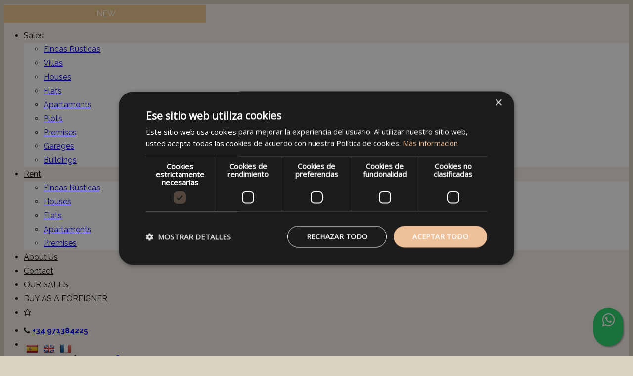

--- FILE ---
content_type: text/html; charset=utf-8
request_url: https://www.ponsmorales.com/en/sale-apartments
body_size: 25196
content:
<!DOCTYPE HTML>

<html lang="en" xml:lang="en" xmlns="http://www.w3.org/1999/xhtml">
<head id="ctl00_Head1"><title>
	Apartaments for sale (2 found)
</title>
<link rel='stylesheet' rel='preload' href='/Portals/inmoponsmorales/css/bootstrap/css/bootstrap.min.css' media='screen' />
<script src='/app_support/js/jquery-1.11.1.min.js'></script>

<meta name="format-detection" content="telephone=no" />
<meta name="title" content="Apartaments for sale (2 found)" />
<meta name="description" content="Apartaments for sale (2 found)" />
<meta http-equiv="content-language" content="en" /><!-- Google Tag Manager -->
<script>(function(w,d,s,l,i){w[l]=w[l]||[];w[l].push({'gtm.start':
new Date().getTime(),event:'gtm.js'});var f=d.getElementsByTagName(s)[0],
j=d.createElement(s),dl=l!='dataLayer'?'&l='+l:'';j.async=true;j.src=
'https://www.googletagmanager.com/gtm.js?id='+i+dl;f.parentNode.insertBefore(j,f);
})(window,document,'script','dataLayer','GTM-P6SBNRH7');</script>
<!-- End Google Tag Manager -->
<script src='/app_support/js/jquery.isotope.pkgd.min.js' ></script>
<script src='/app_support/js/jquery.easing.1.3.js'></script>
<script src='/app_support/js/jssor/js/jssor.slider.mini.js'></script>
<script src='/app_support/js/bootstrap-select.js'></script>
<script src='/app_support/js/jquery.simplePagination.js'></script>
<!-- Meta -->   
<meta charset='UTF-8' />
<meta name='apple-mobile-web-app-capable' content='yes'>
<meta name='viewport' content='user-scalable=no, width=device-width, initial-scale=1.0, maximum-scale=1.0' />
<meta http-equiv='Content-Type' content='text/html; charset=UTF-8' />
<link href='//fonts.googleapis.com/css?family=Open+Sans|Roboto:300,700,300italic,400|Roboto+Condensed:400,300,700' rel='stylesheet' type='text/css'>
<link href="https://fonts.googleapis.com/css?family=Raleway:300,400,700" rel="stylesheet">
<link href='//maxcdn.bootstrapcdn.com/font-awesome/4.7.0/css/font-awesome.min.css' rel='stylesheet'>
<link rel='stylesheet' href='/app_support/css/glyphicons_1.9.2/css/glyphicons.css' type='text/css' media='screen' />
<link href="//static.mobiliagestion.es/app_support/mobilia_font/mobilia.css" rel="stylesheet">
<link rel="stylesheet" href="/Design/Themes/ponsmorales/zen.css" type="text/css"/>

<link rel="shortcut icon" type="image/ico" href="/favicons/inmoponsmorales/favicon.ico"/>

            <meta name='mobile-web-app-capable' content='yes'>
            <meta name='viewport' content='user-scalable=no, width=device-width, initial-scale=1.0,maximum-scale=1.0' /><link rel="stylesheet" type="text/css" media="screen" href="/app_support/js/selectpicker-1.12.4/css/bootstrap-select.min.css" /><link rel="stylesheet" type="text/css" media="screen" href="/design/themes/InmoBS3/bootstrap/css/bootstrap-datetimepicker.min.css" /><link id="ctl00_openlayer_5" rel="stylesheet" type="text/css" media="screen" href="//static.mobiliagestion.es/app_support/openlayers5/ol.css" /><link id="ctl00_DataTables_1_10_4" rel="stylesheet" type="text/css" media="screen" href="//static.mobiliagestion.es/app_support/js/DataTables-1.10.4/media/css/jquery.dataTables.min.css" /><link id="ctl00_owl_2_3_4" rel="stylesheet" type="text/css" media="screen" href="//static.mobiliagestion.es/app_support/owl_2.3.4/assets/owl.carousel.min.css" />
<!-- Metas del Contexto -->
<meta property="og:title" content="Apartaments for sale (2 found)" />
<meta property="og:description" content="Apartaments for sale (2 found)" />
<meta property="og:type" content="website" />
<meta property="og:url" content="https://www.ponsmorales.com/en/sale-apartments" />
<meta property="twitter:title" content="Apartaments for sale (2 found)" />
<meta property="twitter:description" content="Apartaments for sale (2 found)" />
<meta property="og:image" content="https://www.ponsmorales.com/Portals/inmoponsmorales/Images/logos/logoOg.jpg" />
<meta property="twitter:card" content="summary_large_image" />
<!-- Fin Metas del Contexto -->
</head>
<body id="ctl00_body1">
    <!-- Google Tag Manager (noscript) -->
<noscript><iframe src="https://www.googletagmanager.com/ns.html?id=GTM-P6SBNRH7"
height="0" width="0" style="display:none;visibility:hidden"></iframe></noscript>
<!-- End Google Tag Manager (noscript) -->
    <form method="post" action="/en/sale-apartments" id="aspnetForm">
<div class="aspNetHidden">
<input type="hidden" name="ctl00_radScriptManager1_TSM" id="ctl00_radScriptManager1_TSM" value="" />
<input type="hidden" name="ctl00_ctl01_TSSM" id="ctl00_ctl01_TSSM" value="" />
<input type="hidden" name="__EVENTTARGET" id="__EVENTTARGET" value="" />
<input type="hidden" name="__EVENTARGUMENT" id="__EVENTARGUMENT" value="" />
<input type="hidden" name="__VIEWSTATE" id="__VIEWSTATE" value="KmC6o1QwDY0kMI6yP53/eYuezQjpQkdtUHgIY4c/T+8TUfNZ87J99eRLByxtimjB5cEI6ZhK9RcnRyM8OjzMbza6K4CTmmbPTtN8iILGZPGhxPs567kB3keQbjSwE8T8K3gTDMUzOKg6Hz+59sbtC5DzDZu0J3JcRI/zm81MOF6pwygX/RcKNvU2jAWiin5jUMqAfUBQT+Ia4nv43AK/m+4x459hdUAdz/[base64]/DvpzEdHww35RzrY3s9cDvVZJZTAgIlkYiFsOvGr0PA1v0Qm75MeRUX9SnGZdejrwMN3gsIzFrgGLL1fls886QenK/84o4xn49ZvsdDuSSfJ87OGrRx8brY6cPq3Usa4VZWSLH6KcTX2Ie9zMn7i2k4FpibPVH2seBabe4c/HZTIIZsW7s0sWN2HPGcsBpxq6e1EUB/kGD5Wh3p1uYLRIGlgmkuK/wYOcXWP3ZQnb04I+04D5GUB6P7MKKPa/xm6SywFxhbushco03xgZGLZhWprdlwgDtx/J94hLa1oQszx6TIk8Xrz7LFLmE0A5AuFTZzWomNhFQp7wHsYDKQJdVcR+OfwT6goXOvYaebRE3fE8cINq/4ZDiHQKU/Z83hDio+gLSA9YIeY2UeVffCB4xLbRDNMiZQVUvjts2IoDqpnU7nopDL7/WJR4WKGCMk2Fo/tPTOrTs+kzbJOpj96MEwa/01Xd73EGH7etsOCKjuHFjiTrn+MlzgnGZX6h5E86lWYCykRI/WuLT9Dq0E5Y7VSory7Wq/wYhlOxMgNM7mCcx/keILJ/hFR6v8+BwFYP/aqGk5Fzc0LkWAhiDOMaSQQJQCBJK1Vk54I1ekHcZ2R5IMWZhJ39la8Uycc7EB3+/H8m8bczbCbhG2/xJU+elT4J32AXeOGhQnIlnQnPomScwuUXG6+UdTp9t7aY81ZPQHpsR/yx8y5C+IiM8IxN8YMD+921xLRlTeq+BIlQq63nzmLhWv05AiiOVQGzmdj61HxrKdcgevZ8TWljHZr8CmSq4AvwFrtFjR0Ix6SpxT8S9ehi7OC9izK4KyFcCovnyFiBlL4OihtDvezgzFWtIBmeBZnoOQU3TuyeTzAchrTYe/QxnG1371t0VKKtiDcirCjBoSNqrIzR6DDmt9iikEemvZq955Folezrn+UX4usyMZtq6BFG4egCfrUwttVRPnKstyQlRTCdn4YWCKQ6DoXuGKkOR/ACsXEYuC+uFTzTDWhUwofJ2003Ix6q5uNwkEaomiJ5Q" />
</div>

<script type="text/javascript">
//<![CDATA[
var theForm = document.forms['aspnetForm'];
function __doPostBack(eventTarget, eventArgument) {
    if (!theForm.onsubmit || (theForm.onsubmit() != false)) {
        theForm.__EVENTTARGET.value = eventTarget;
        theForm.__EVENTARGUMENT.value = eventArgument;
        theForm.submit();
    }
}
//]]>
</script>


<script src="/WebResource.axd?d=pynGkmcFUV13He1Qd6_TZNn0uitUD1rW-QxCXfdx6n9r6Fln8hkuq1wv2GYyqZK9COsVITXAJy0I8HfrSRc-U-apuZzzr4EPOXS51YrDgZt6288cstXWthdxC8n8DPAT0&amp;t=638901608248157332" type="text/javascript"></script>


<script src="/Telerik.Web.UI.WebResource.axd?_TSM_HiddenField_=ctl00_radScriptManager1_TSM&amp;compress=1&amp;_TSM_CombinedScripts_=%3b%3bSystem.Web.Extensions%2c+Version%3d4.0.0.0%2c+Culture%3dneutral%2c+PublicKeyToken%3d31bf3856ad364e35%3aen%3aa8328cc8-0a99-4e41-8fe3-b58afac64e45%3aea597d4b%3ab25378d2%3bTelerik.Web.UI%2c+Version%3d2020.1.219.45%2c+Culture%3dneutral%2c+PublicKeyToken%3d121fae78165ba3d4%3aen%3abb184598-9004-47ca-9e82-5def416be84b%3a16e4e7cd%3aed16cbdc" type="text/javascript"></script>
<div class="aspNetHidden">

	<input type="hidden" name="__VIEWSTATEGENERATOR" id="__VIEWSTATEGENERATOR" value="CA0B0334" />
	<input type="hidden" name="__SCROLLPOSITIONX" id="__SCROLLPOSITIONX" value="0" />
	<input type="hidden" name="__SCROLLPOSITIONY" id="__SCROLLPOSITIONY" value="0" />
</div>
    <script type="text/javascript">
//<![CDATA[
Sys.WebForms.PageRequestManager._initialize('ctl00$radScriptManager1', 'aspnetForm', ['tctl00$ctl02SU',''], ['ctl00$radScriptManager1',''], [], 90, 'ctl00');
//]]>
</script>
<input type="hidden" name="ctl00$radScriptManager1" id="ctl00_radScriptManager1" />
<script type="text/javascript">
//<![CDATA[
Sys.Application.setServerId("ctl00_radScriptManager1", "ctl00$radScriptManager1");
Sys.Application._enableHistoryInScriptManager();
//]]>
</script>
<!-- 2020.1.219.45 --><div id="ctl00_ctl02SU">
	<span id="ctl00_ctl02" style="display:none;"></span>
</div>
    
    <div id="Chrome" class="Chrome102 Chrome102.0 lang-en">
    <div id="pID38911">
    
    <div id="ctl00_pSMasterContent_ctl00_ZenContentHeader" class="HeaderPane">
	<div id="mID81637" class="desktopmodules_inmobs3_inmomodule_ascx ModuleWrap ">

<div style="min-height: 100px">
    <div class="cabecera anim" data-spy="affix" data-offset-top="118">
        <div class="container-fluid">
	        <nav class="navbar navbar-default">
		        <div class="container-fluid">
                <!-- Brand and toggle get grouped for better mobile display -->
			        <div class="navbar-header">
			          <button type="button" class="navbar-toggle collapsed bg-primary" data-toggle="collapse" data-target="#bs-example-navbar-collapse-1" aria-expanded="false">
				        <span class="sr-only">Toggle navigation</span>
				        <span class="icon-bar"></span>
				        <span class="icon-bar"></span>
				        <span class="icon-bar"></span>
			          </button>
			          <a class="navbar-brand" href="/"><img src="/Portals/inmoponsmorales/Images/Logo.svg" class="img-responsive" /></a>
			        </div>

			        <!-- Collect the nav links, forms, and other content for toggling -->
			        <div class="collapse navbar-collapse" id="bs-example-navbar-collapse-1">
				        <ul class="nav navbar-nav anim navbar-right" >
                		        <li class='dropdown active' >
										        <a href="#" class="anim dropdown-toggle" data-toggle="dropdown" >Sales <span class="caret"></span></a>
										        <ul class="dropdown-menu menuBlock" role="menu">
										        <li><a href='/en/sale-fincas_rusticas'>Fincas Rústicas</a></li><li><a href='/en/sale-villas'>Villas</a></li><li><a href='/en/sale-houses'>Houses</a></li><li><a href='/en/sale-flats'>Flats</a></li><li><a href='/en/sale-apartments'>Apartaments</a></li><li><a href='/en/sale-plots'>Plots</a></li><li><a href='/en/sale-premises'>Premises</a></li><li><a href='/en/sale-garages'>Garages</a></li><li><a href='/en/sale-buildings'>Buildings</a></li>
										        </ul>
									        </li>
									        <li class='dropdown '>
										        <a href="#" class="anim dropdown-toggle" data-toggle="dropdown" >Rent <span class="caret"></span></a>
										        <ul class="dropdown-menu menuBlock" role="menu">
										        <li><a href='/en/rent-fincas_rusticas'>Fincas Rústicas</a></li><li><a href='/en/rent-houses'>Houses</a></li><li><a href='/en/rent-flats'>Flats</a></li><li><a href='/en/rent-apartments'>Apartaments</a></li><li><a href='/en/rent-premises'>Premises</a></li>
										        </ul>
									        </li>
					
											                    
                    
                            <li class=' '><a href="/quienes-somos" class="anim" >About Us</a></li>
                            
                            <li class=' '><a href="/contacto" class="anim" >Contact</a></li>
                            <li class=' '><a href="/comercializados" class="anim" >OUR SALES</a></li>
							<li class=' '><a href="/comprar-extranjero" class="anim" >BUY AS A FOREIGNER</a></li>
					        <li class=''><a href='/en/favourite-properties' class="favoritos"><i class="fa fa-star-o"></i></a></li>
                            <li class="otrosDatos hidden-xs hidden-sm ">
                    	        <span class="telefono"><i class="fa fa-phone"></i> <strong> <a class="text-primary" href="tel:+34+34971384225">+34  971384225</a></strong></span>
					        </li>
							<li>
								<a href="/es" class="nounderline" style="float: left; padding: 10px 5px; "><img src="/images/Flags/es_24x24.png" /></a> <a href="/en" class="nounderline" style="float: left; padding: 10px 5px; "><img src="/images/Flags/en_24x24.png" /></a> <a href="/fr" class="nounderline" style="float: left; padding: 10px 5px; "><img src="/images/Flags/fr_24x24.png" /></a> 	
							</li>
                            <li class="visible-xs visible-sm telefonoCollapsed">
                    	        <span class="telefono"><i class="fa fa-phone"></i> <strong> <a class="text-primary" href="tel:+34+34971384225">+34  971384225</a></strong></span>
					        </li>
			
				        </ul>
			        </div><!-- /.navbar-collapse -->

		        </div>
	        </nav>
        </div>
    </div>
</div>

<script type="text/javascript">
    $('#bs-collapse-1').on('show.bs.collapse', function () {
        $('.nav-justified').addClass('nav-stacked');
    });

    //Unstack menu when not collapsed
    $('#bs-collapse-1').on('hide.bs.collapse', function () {
        $('.nav-justified').removeClass('nav-stacked');
    });
</script>
<style type="text/css">
    .whatsapp-float{
    padding: 9px 0px;
	position:fixed;
	width:60px;
	height:60px;
	bottom:20px;
	right:20px;
	background-color:#25d366;
	color:#FFF!important;
	border-radius:50px;
	text-align:center;
    font-size:30px;
	box-shadow: 2px 2px 3px #999;
    z-index:100;
}
</style>
<a href="https://api.whatsapp.com/send?phone=34650796036&text=Hola! Quisiera más información sobre https%3a%2f%2fwww.ponsmorales.com%2fen%2fsale-apartments" class="whatsapp-float" target="_blank">
<i class="fa fa-whatsapp my-float"></i>
</a>


</div><div id="mID83375" class="desktopmodules_enhancedhtml_enhancedhtml_ascx ModuleWrap "><div class="encabezado">
</div>
<div class="container">
<div class="row">
<div class="col-xs-12">
<div id="container_informacion">&nbsp;</div>
</div>
</div>
</div>
</div>
</div>
<div class="ThreePanes">
    <div id="ctl00_pSMasterContent_ctl00_ContentPane" class="ContentPane">
	<div style="margin:20px 0">
<div class="container">
<div class="row">
<div class="col-xs-12 col-md-3"><!-- Añadido Desde Propiedades de módulo --><div id="mID83368" class="desktopmodules_inmobs3_inmomodule_ascx ModuleWrap ">


<div class="buscador_lateral_container">
    <div class="row">
        <div class="col-xs-12">
            <div class="buscador">
                <div class="row margin-top-20">

                    <div class="col-xs-12">
                        <div class="form-group">
                            <label class="form-label">Reference</label>
		                    <input name="ctl00$pSMasterContent$ctl00$ContentPane$_Mid83368$ctl01$txtReferencia" type="text" maxlength="12" id="txtReferencia" tabindex="1" class="form-control" placeholder="Ref." />
                        </div>
                    </div>

                    <div class="col-xs-12">
                        <div class="form-group">
                            <label class="form-label">Operation / Request</label>
			                <select name="ctl00$pSMasterContent$ctl00$ContentPane$_Mid83368$ctl01$ddlTiposOperacion" id="ddlTiposOperacion" tabindex="2" class="form-control selectpicker">
		<option selected="selected" value="sale" data-operacion="venta">Buy</option>
		<option value="rent" data-operacion="alquiler">Rent</option>

	</select>
                        </div>
                    </div>

                    <div class="col-xs-12">
                        <div class="form-group">
                            <label class="form-label">Property Type</label>
                            <select size="4" name="ctl00$pSMasterContent$ctl00$ContentPane$_Mid83368$ctl01$ddlFamiliasTiposInmueble" multiple="multiple" id="ddlFamiliasTiposInmueble" tabindex="2" class="form-control selectpicker" data-size="12" title="All">
		<option value="fincas_rusticas-fincas_rusticas" OptionGroup="Fincas Rústicas">Fincas R&#250;sticas</option>
		<option value="villas-townhouses" OptionGroup="Villas">Townhouses</option>
		<option value="villas-detached_villa" OptionGroup="Villas">Detached villa</option>
		<option value="houses-houses" OptionGroup="Houses">Houses</option>
		<option value="houses-casas_antiguas" OptionGroup="Houses">Casas Antiguas</option>
		<option value="houses-casas_de_campo" OptionGroup="Houses">Casas de Campo</option>
		<option value="houses-palacetes" OptionGroup="Houses">Palacetes</option>
		<option value="flats-penthouses" OptionGroup="Flats">Penthouses</option>
		<option value="flats-flats" OptionGroup="Flats">Flats</option>
		<option value="flats-ground_floors" OptionGroup="Flats">Ground Floors</option>
		<option value="apartments-apartments" OptionGroup="Apartaments">Apartments</option>
		<option value="plots-plots" OptionGroup="Plots">Plots</option>
		<option value="premises-comercial_premises" OptionGroup="Premises">Comercial Premises</option>
		<option value="garages-garages" OptionGroup="Garages">Garages</option>
		<option value="garages-plazas_de_parking" OptionGroup="Garages">Plazas de Parking</option>
		<option value="buildings-buildings" OptionGroup="Buildings">Buildings</option>

	</select>
                        </div>
                    </div>

                    <div class="col-xs-12">
                        <div class="form-group">
                            <label class="form-label">Location</label>
			                <select size="4" name="ctl00$pSMasterContent$ctl00$ContentPane$_Mid83368$ctl01$ddlPoblacionesProvincias" multiple="multiple" id="ddlPoblacionesProvincias" tabindex="4" class="form-control selectpicker" title="Choose a location">
		<option value="baleares" class="nodoPadre" disabled="disabled">Baleares</option>
		<option value="baleares-alaior" class="nodoHijo">Alaior</option>
		<option value="baleares-ciutadella_de_menorca" class="nodoHijo">Ciutadella de Menorca</option>
		<option value="baleares-es_castell" class="nodoHijo">Es Castell</option>
		<option value="baleares-es_mercadal" class="nodoHijo">Es Mercadal</option>
		<option value="baleares-es_migjorn_granel_migjorn_gran" class="nodoHijo">Es Migjorn Gran/El Migjorn Gran</option>
		<option value="baleares-ferreries" class="nodoHijo">Ferreries</option>
		<option value="baleares-mao" class="nodoHijo">Ma&#243;</option>
		<option value="baleares-sant_lluis" class="nodoHijo">Sant Llu&#237;s</option>

	</select>
                        </div>
                    </div>
                
                    <div class="col-xs-12">
                        <div class="form-group">
                            <label class="form-label">Location</label>
			                <select size="4" name="ctl00$pSMasterContent$ctl00$ContentPane$_Mid83368$ctl01$ddlGruposZonasZonas" multiple="multiple" id="ddlGruposZonasZonas" tabindex="5" class="form-control selectpicker" data-size="12" title="Choose areas">

	</select>
                        </div>
                    </div>

                    <div class="col-xs-12">
                        <div class="form-group">
                            <label class="form-label">Price (€)</label>
                            <div class="input-group">
                                <input name="ctl00$pSMasterContent$ctl00$ContentPane$_Mid83368$ctl01$txtPrecioMin" type="text" id="txtPrecioMin" tabindex="5" class="form-control currencyFormat" placeholder="From" />
                                <span class="input-group-addon">€</span>
                                <input name="ctl00$pSMasterContent$ctl00$ContentPane$_Mid83368$ctl01$txtPrecioMax" type="text" id="txtPrecioMax" tabindex="6" class="form-control currencyFormat" placeholder="To" />
                            </div>
                        </div>
                    </div>

                    <div class="col-xs-12">
                         <div class="form-group btn-selector">
                            <label class="form-label">Minimum rooms</label>
                            <div class="btn-group btn-group-justified" data-toggle="buttons">
                                <label class="btn btn-default "><input type="radio" name="habitaciones_min" value="1" autocomplete="off" />1</label>
                                <label class="btn btn-default "><input type="radio" name="habitaciones_min" value="2" autocomplete="off" />2</label>
                                <label class="btn btn-default "><input type="radio" name="habitaciones_min" value="3" autocomplete="off" />3</label>
                                <label class="btn btn-default "><input type="radio" name="habitaciones_min" value="4" autocomplete="off" />4</label>
                                <label class="btn btn-default "><input type="radio" name="habitaciones_min" value="5" autocomplete="off" />4+</label>
                            </div>
                        </div>
                    </div>

                    <div class="col-xs-12">
                         <div class="form-group btn-selector">
                            <label class="form-label">Minimum bathrooms</label>
                            <div class="btn-group btn-group-justified" data-toggle="buttons">
                                <label class="btn btn-default "><input type="radio" name="banos_min" value="1" autocomplete="off" />1</label>
                                <label class="btn btn-default "><input type="radio" name="banos_min" value="2" autocomplete="off" />2</label>
                                <label class="btn btn-default "><input type="radio" name="banos_min" value="3" autocomplete="off" />3</label>
                                <label class="btn btn-default "><input type="radio" name="banos_min" value="4" autocomplete="off" />4</label>
                                <label class="btn btn-default "><input type="radio" name="banos_min" value="5" autocomplete="off" />4+</label>
                            </div>
                        </div>
                    </div>

                    <div class="col-xs-12">
                        <div class="form-group">
                            <label class="form-label">Surface (m<sup>2</sup>)</label>
                            <div class="input-group">
                                <input type="text" id="txtSuperficieMin" class="form-control currencyFormat" placeholder="From" tabindex="7" />
                                <span class="input-group-addon">m<sup>2</sup></span>
                                <input type="text" id="txtSuperficieMax" class="form-control currencyFormat" placeholder="From" tabindex="8" />
                            </div>
                        </div>
                    </div>

					<div class="col-xs-12">
                        <div class="form-group">
                            <label class="form-label">Parcela (m<sup>2</sup>)</label>
                            <div class="input-group">
                                <input type="text" id="txtSuperficieParcelaMin" class="form-control currencyFormat" placeholder="From" tabindex="7" />
                                <span class="input-group-addon">m<sup>2</sup></span>
                                <input type="text" id="txtSuperficieParcelaMax" class="form-control currencyFormat" placeholder="From" tabindex="8" />
                            </div>
                        </div>
                    </div>

                    <div class="col-xs-12">
                        <div class="form-group">
                            <label class="form-label">Condition</label>
                            <select name="ctl00$pSMasterContent$ctl00$ContentPane$_Mid83368$ctl01$ddlGrupos" id="ddlGrupos" tabindex="10" class="form-control selectpicker" multiple="" data-size="12" Title="Condition">
		<option value="new">New</option>
		<option value="second-hand">Second Hand</option>

	</select>
                        </div>    
                    </div>
					
                    <div class="col-xs-12">
                        <div class="form-group">
                            <label class="form-label">More options</label>
                            <select name="ctl00$pSMasterContent$ctl00$ContentPane$_Mid83368$ctl01$ddlCaracteristicas" id="ddlCaracteristicas" tabindex="8" class="form-control selectpicker" multiple="" data-size="12" Title="Choose the features">
		<option value="air-conditioning">Air conditioning</option>
		<option value="lift">Lift</option>
		<option value="heating">Heating</option>
		<option value="garage">Garage</option>
		<option value="swimming-pool">Swimming Pool</option>
		<option value="paddle-court">Paddle Court</option>
		<option value="storage-room">Storage Room
</option>

	</select>
                        </div>    
                    </div>

                    <div class="col-xs-12">
                        <div class="form-group">
                            <label class="form-label">&nbsp;</label>
                            <button id="btnBuscar" class="btn btn-lg btn-success btn-block" onclick="hazBusqueda();return false"><span class="glyphicon glyphicon-search"></span> <span class="">Search</span></button>
                        </div>    
                    </div>
                </div>
            </div>
        </div>
    </div>
</div>

<script type="text/javascript">
    // Variables globales recibidas por Url
    var lang = "en";
    var referenciaUrl = "";
    var operacionUrl = "sale";
    var familiaUrl = "apartments";
    var tipoUrl = "";
    var provinciaUrl = "";
    var poblacionUrl = "";
    var zonaUrl = "";
    var subzonaUrl = "";
    var habitacionesMin = "";
    var habitacionesMax = "";
    var banosMin = "";
    var banosMax = "";
    var pMin = "";
    var pMax = "";
    var precioMin = 0;
    var precioMax = 0;
    if (pMin != "") {
        precioMin = parseInt(pMin);
    }
    if (pMax != "") {
        precioMax = parseInt(pMax);
    }
    var sMin = "";
    var sMax = "";
    var superficieMin = 0;
    var superficieMax = 0;
    if (sMin != "") {
        superficieMin = parseInt(sMin);
    }
    if (sMax != "") {
        superficieMax = parseInt(sMax);
    }

    var sParcelaMin = "";
    var sParcelaMax = "";
    var superficieParcelaMin = 0;
    var superficieParcelaMax = 0;
    if (sParcelaMin != "") {
        superficieParcelaMin = parseInt(sParcelaMin);
    }
    if (sParcelaMax != "") {
        superficieParcelaMax = parseInt(sParcelaMax);
    }	
	
    var caracteristicasInmueble = [''];
    var gruposInmueble = [''];

	// Funcion que recoge los datos del buscador y establece la URL para realizar la búsqueda
	function hazBusqueda() {
	    // Eliminamos la informacion de la visualizacion del datatable
	    localStorage.removeItem("datatables_mobilia");

	    var referencia = $("#txtReferencia").val();
	    // Quitamos los posibles 0
	    var startIndex = 0;
	    while (referencia[startIndex] === '0') {
	        startIndex++;
	    }
	    referencia = referencia.substr(startIndex);

	    var tipoOperacion = $("#ddlTiposOperacion option:selected").val();
	    var tiposInmueble = $("#ddlFamiliasTiposInmueble").val();
	    var provincias = $("#ddlPoblacionesProvincias").val();
	    var precioMin = $("#txtPrecioMin").val();
	    var precioMax = $("#txtPrecioMax").val();
	    var superficieMin = $("#txtSuperficieMin").val();
	    var superficieMax = $("#txtSuperficieMax").val();
	    var habitacionesMin = $('input[name="habitaciones_min"]:checked').val();
	    var banosMin = $('input[name="banos_min"]:checked').val();
	    var caracteristicasInmueble = $("#ddlCaracteristicas").val();
	    var gruposInmueble = $("#ddlGrupos").val();

	    //Se cargan como valores tanto el texto seo del campo como su id, separados por #
	    //Utilizaremos el id para la petición ajax de los valores relacionados y el texto seo como parte de la url de búsqueda
	    if (tipoOperacion.indexOf('#') > 0)
	        tipoOperacion = tipoOperacion[1];

	    //La URL del listado será:
	    //->  /tipoOperacion_tipoInmueble_subtipoInmueble/en-provincia_localidad_zona_subzona/con-caracteristica1,caracteristica2,...
	    var tipoUrlListado = "/" + lang;
	    //Tipo de operación
	    if (typeof tipoOperacion !== "undefined" && tipoOperacion != "")
	        tipoUrlListado += "/" + tipoOperacion;

	    // Innmueble Familia_Tipo
	    if (typeof tiposInmueble !== "undefined" && tiposInmueble != null) {
	        var tipoInmueble = [];
	        var familiaInmueble = [];

	        $.each(tiposInmueble, function (i, item) {
	            if ($.inArray(item.split('-')[0], tipoInmueble) == -1)
	                tipoInmueble.push(item.split('-')[0]);
	            if ($.inArray(item.split('-')[1], familiaInmueble) == -1)
	                familiaInmueble.push(item.split('-')[1]);
	        });

	        tipoUrlListado += "-" + tipoInmueble.join("~");
	        tipoUrlListado += "-" + familiaInmueble.join("~");
	    }


	    if (typeof provincias !== "undefined" && provincias != null) {
	        tipoUrlListado += "/in";
    	    var provinciaInmueble = [];
    	    var poblacionInmueble = [];

    	    $.each(provincias, function (i, item) {
    	        if ($.inArray(item.split('-')[0], provinciaInmueble) == -1)
    	            provinciaInmueble.push(item.split('-')[0]);
    	        if ($.inArray(item.split('-')[1], poblacionInmueble) == -1)
    	            poblacionInmueble.push(item.split('-')[1]);
    	    });

    	    tipoUrlListado += "-" + provinciaInmueble.join("~");
    	    tipoUrlListado += "-" + poblacionInmueble.join("~");
    	}

        if (typeof zonas !== 'undefined' && zonas != null) {
            var zonaInmueble = [];
            var subzonaInmueble = [];

            $.each(zonas, function (i, item) {
                if ($.inArray(item.split('-')[0], zonaInmueble) == -1)
                    zonaInmueble.push(item.split('-')[0]);
                if (typeof item.split('-')[1] !== 'undefined' && $.inArray(item.split('-')[1], subzonaInmueble) == -1)
                    subzonaInmueble.push(item.split('-')[1]);
            });

            tipoUrlListado += "-" + zonaInmueble.join("~");
            if (subzonaInmueble.length > 0)
                tipoUrlListado += "-" + subzonaInmueble.join("~");
        }

	    // Caracteristicas
        var caracteristicas = [];
        if (precioMin != "")
            caracteristicas.push(precioMin.toString().replace(/\./g, '', '').replace(',', '') + "_precio_min");
        if (precioMax != "")
            caracteristicas.push(precioMax.toString().replace(/\./g, '', '').replace(',', '') + "_precio_max");

        if (superficieMin != "")
            caracteristicas.push(superficieMin.toString().replace(/\./g, '', '').replace(',', '') + "_superficie_min");
        if (superficieMax != "")
            caracteristicas.push(superficieMax.toString().replace(/\./g, '', '').replace(',', '') + "_superficie_max");

        if (habitacionesMin != null && habitacionesMin != '')
            caracteristicas.push(habitacionesMin.toString() + "_habitaciones_min");
        if (banosMin != null && banosMin != '')
            caracteristicas.push(banosMin + "_banos_min");

	    // Caracteristicas Inmueble
        if (caracteristicasInmueble != null && caracteristicasInmueble.length > 0) {
            $.each(caracteristicasInmueble, function (i, item) {
                caracteristicas.push(item);
            });
        }

        if (gruposInmueble != null && gruposInmueble.length > 0) {
            $.each(gruposInmueble, function (i, item) {
                caracteristicas.push("grupo_" + item);
            });
        }

        if (caracteristicas.length > 0) {
            tipoUrlListado += "/with-";
		    tipoUrlListado += caracteristicas.join(",");
		}

	    //Referencia
        if (typeof referencia !== "undefined" && referencia != "")
            tipoUrlListado = "/ref-" + referencia

        window.location.href = tipoUrlListado;
    }

    // Rellenamos el formulario con los datos de la URL
    function fillForm() {
        if (operacionUrl != "") {
            $("#ddlTiposOperacion option[value='" + operacionUrl + "']").prop("selected", "selected");
            $("#ddlTiposOperacion").selectpicker('refresh');
        }

        if (familiaUrl != "") {
            if (tipoUrl != "") {
                $.each(tipoUrl.split("~"), function (i, item) {
                    $("#ddlFamiliasTiposInmueble option[value$='" + item + "']").prop("selected", "selected");
                });
            } else {
                $.each(familiaUrl.split("~"), function (i, item) {
                    $("#ddlFamiliasTiposInmueble option[value^='" + item + "']").prop("selected", "selected");
                });
            }
            $("#ddlFamiliasTiposInmueble").selectpicker('refresh');
        }

        if (provinciaUrl != "") {
            if (poblacionUrl != "") {
                $.each(poblacionUrl.split("~"), function (i, item) {
                    $("#ddlPoblacionesProvincias option[value$='" + item + "']").prop("selected", "selected");
                });

                loadGruposZonasZonas();
            } else {
                $.each(provinciaUrl.split("~"), function (i, item) {
                    $("#ddlPoblacionesProvincias option[value^='" + item + "']").prop("selected", "selected");
                });
            }
            $("#ddlPoblacionesProvincias option[disabled='disabled']").prop("selected", false);
            $("#ddlPoblacionesProvincias").selectpicker('refresh');
        }

        if (zonaUrl != "") {
            $.each(zonaUrl.split("~"), function (i, item) {
                $("#ddlGruposZonasZonas option[value^='" + item + "']").prop("selected", "selected");
            });
            $("#ddlGruposZonasZonas").selectpicker('refresh');
        }
        /*
		if (subzonaUrl != "") {
    		$.each(subzonaUrl.split("~"), function (i, item) {
    			$("#ddlGruposZonasZonas option[value$='-" + item + "']").prop("selected", "selected");
    		});
    		$("#ddlGruposZonasZonas").selectpicker('refresh');
		}
		*/

        if (habitacionesMin != "") {
            $("input[name='habitaciones_min'][value=" + habitacionesMin + "]").click();
        }

        if (banosMin != "") {
            $("input[name='banos_min'][value=" + banosMin + "]").click();
        }

        if (precioMin != 0) {
            $("#txtPrecioMin").val(precioMin);
        }
        if (precioMax != 0) {
            $("#txtPrecioMax").val(precioMax);
        }

        if (superficieMin != 0) {
            $("#txtSuperficieMin").val(superficieMin);
        }
        if (superficieMax != 0) {
            $("#txtSuperficieMax").val(superficieMax);
        }
		
		if (superficieParcelaMin != 0) {
            $("#txtSuperficieParcelaMin").val(superficieParcelaMin);
        }
        if (superficieParcelaMax != 0) {
            $("#txtSuperficieParcelaMax").val(superficieParcelaMax);
        }
				
        if (caracteristicasInmueble.length > 0) {
            $.each(caracteristicasInmueble, function (i, item) {
                $("#ddlCaracteristicas option[value='" + item + "']").prop("selected", "selected");
            });
            $("#ddlCaracteristicas").selectpicker('refresh');
        }

        if (gruposInmueble.length > 0) {
            $.each(gruposInmueble, function (i, item) {
                $("#ddlGrupos option[value='" + item + "']").prop("selected", "selected");
            });
            $("#ddlGrupos").selectpicker('refresh');
        }
    }

    // Cargamos las zonas y las subzonas de la poblacion cuando se cambia la poblacion
    function loadGruposZonasZonas() {
        $('#ddlGruposZonasZonas option').remove();
        $("#ddlGruposZonasZonas").selectpicker('refresh');

        var poblacion = $('#ddlPoblacionesProvincias').val();
        poblaciones = [];
        if (poblacion == null || poblacion.length == 0)
            return;

        $.each(poblacion, function (index, item) {
            if (item.indexOf('-') > 0)
                poblaciones.push(item.split('-')[1]);
        });

        $.ajax({
            type: 'GET',
            url: window.location.protocol + '//' + window.location.hostname + '/desktopmodules/inmobs3/WebRequest.ashx?type=GetGruposZonas&poblaciones=' + JSON.stringify(poblaciones),
            async: false,
            success: function (data) {
                var Poblacion = '';
                if (data != null) {
                    if (data.length > 0) {
                        for (i = 0; i < data.length; i++) {
                            if (data[i].Poblacion != Poblacion) {
                                $("#ddlGruposZonasZonas").append('<option value="" class="nodoPadre" disabled="disabled">' + data[i].Poblacion + '</option>');
                                Poblacion = data[i].Poblacion;
                            }
                            if (data[i].GrupoZonaSeo != null)
                                $("#ddlGruposZonasZonas").append('<option value="' + data[i].GrupoZonaSeo + '" class="nodoHijo">' + data[i].GrupoZona + '</option>');
                        }
                    }
                }
                $("#ddlGruposZonasZonas").selectpicker('refresh');
                $("#ddlGruposZonasZonas").selectpicker('refresh');
            }
        });
    }

    /* EVENTOS */
    //Obtenemos las zonas a partir de la población seleccionada por el usuario
    $("#ddlPoblacionesProvincias").change(function () {
        loadGruposZonasZonas();
    });
    
    // DOM READY
    $(document).ready(function () {
        // Rellenamos el formulario
        fillForm();

        // Creamos el selectpicker        
        $('.selectpicker').selectpicker({
            maxOptionsText: function (numAll, numGroup) {
                var arr = [];
                arr[0] = (numAll == 1) ? 'Límite alcanzado ({n} elementos max)' : 'Límite alcanzado ({n} elementos max)';
                arr[1] = (numGroup == 1) ? 'Group limit reached ({n} item max)' : 'Group limit reached ({n} items max)';
                return arr;
            }
        });

        // Creamos el AutoNumeric
        $('.currencyFormat').autoNumeric('init', { aSep: '.', aDec: ',', mDec: 0, vMin: -99999999, vMax: 99999999 });

        // Cambiamos el icono del collapse del buscador
        $('#collapseBuscadorButton').on('click', function () {
            $(this).find('i').toggleClass('fa-arrow-circle-down fa-arrow-circle-up');
        });

    });


</script>

</div></div><!-- Añadido Desde Propiedades de módulo --><div class="col-xs-12 col-md-9"><!-- Añadido Desde Propiedades de módulo --><div id="mID81643" class="desktopmodules_inmobs3_inmomodule_ascx ModuleWrap ">


<style>
    .popover { max-width: 500px; }
</style>

<!-- Información -->
<div id="informacion_listado" style="display: none;"><h1>Apartaments for sale <small>(2 found)</small></h1></div>
<!-- Fin Información -->




<div class='row'>
	<div id="ctl00_pSMasterContent_ctl00_ContentPane__Mid81643_ctl01_divSwitchGrid" class="col-xs-12 col-sm-6 text-left text-center-xs" style="margin-bottom: 15px">
		<div class="btn-group btn-selector">
			<button type="button" class="btn btn-default cambiarVisualizacion_Mid81643" data-visualization="list"><span class="fa fa-list"></span> List</button>
			<button type="button" class="btn btn-default cambiarVisualizacion_Mid81643" data-visualization="grid"><span class="fa fa-th"></span> Grid</button>
			<button type="button" class="btn btn-default cambiarVisualizacion_Mid81643" data-visualization="map"><span class="fa fa-map-marker"></span> Map</button>
		</div>
	</div>
	<div id="divOrdenIsotope" class="col-xs-12 col-sm-6 pull-right text-right text-center-xs" style="margin-bottom: 15px">
		<span class="hidden-xs">Order By </span>
		<div class="btn-group">
			<button type="button" class="btn btn-default dropdown-toggle" data-toggle="dropdown" id="dropdown_sorter__Mid81643">--- <span class="caret"></span></button>
			<ul class="dropdown-menu pull-right" role="menu" id="sorter_Mid81643">
				<li data-sort="1" data-direction="desc"><a href="#">Last modified</a></li>
				<li data-sort="5" data-direction="asc"><a href="#">Lowest price first</a></li>
				<li data-sort="5" data-direction="desc"><a href="#">Highest price first</a></li>
				<li data-sort="6" data-direction="asc"><a href="#">Smallest surface first</a></li>
				<li data-sort="6" data-direction="desc"><a href="#">Largest surface first</a></li>
				<li data-sort="7" data-direction="asc"><a href="#">Less bedrooms first</a></li>
				<li data-sort="7" data-direction="desc"><a href="#">More bedrooms first</a></li>
				<li data-sort="8" data-direction="asc"><a href="#">Less bathrooms first</a></li>
				<li data-sort="8" data-direction="desc"><a href="#">More bathrooms first</a></li>
			</ul>
		</div>
	</div>
</div>


<div id="ctl00_pSMasterContent_ctl00_ContentPane__Mid81643_ctl01_divResults">
    <div class="row" id="grid" style="display: none;"></div>
    <div class="row" id="mapa" style="display: none;">
        <div id="map" style="height:500px"></div>
        <div id="avisoMapa"></div>
        <div id="popup" class="ol-popup">
            <a href="#" id="popup-closer" class="ol-popup-closer"></a>
            <div id="popup-content" style="white-space: nowrap; width: auto"></div>
        </div>
    </div>
    <div class="row table-responsive" id="table" style="display: none">
		<div class="col-xs-12">
			<table id="infoListado" class="table table-condensed table-striped">
				<thead>
					<tr>
						<td></td>
						<td>Fecha</td>
						<td class="text-center">Ref</td>
						<td>Property Type</td>
						<td>Location</td>
						<td class="text-center">Price</td>
						<td class="text-center">A<span class='hidden-xs hidden-sm'>rea</span>Area</td>
						<td class="text-center">Bedrooms</td>
						<td class="text-center">Bathrooms</td>
						<td></td>
						<td></td>
						<td></td>
						<td></td>
                        <td></td>
						<td></td>
						<td></td>
					</tr>
				</thead>
				<tbody>
					                        
							<tr>
								<td data-info="foto" class="foto">
									<div class="ribbon">
										<div class="tag" title='NEW' style='background-color: #ebc488; color:#fdfdf7; border-radius: 0px; height: auto; width: auto;'>
											<span class='fa '></span>
											NEW
										</div>
									</div>
									<div><a href='/en/sale-apartments/ref-4791'><img data-src="https://media.mobiliagestion.es/Portals/inmoponsmorales/Images/4791/21249912.jpg" class="anim" /></a></td></div>
								<td data-info="fecha">202508181320</td>
								<td data-info="referencia" class="text-center">4791</td>
								<td><a href='/en/sale-apartments/ref-4791'><span data-info="tipo">Apartment</span></a></td>
								<td><a href='/en/sale-apartments/ref-4791'><span data-info="localizacion">Ciutadella de Menorca</span> <span>(Cales Piques)</span></a></td>
								<td data-info="precio" data-order="367500" class="text-right">
									<span data-info="precioVenta">367,500&nbsp;€</span><br />
									
								</td>
								<td data-info="superficie" data-order="75.00" class="text-center">807 ft<sup>2</sup></td>
								<td data-info="dormitorios" data-order="" class="text-center">2</td>
								<td data-info="banos" data-order="" class="text-center">1</td>
								<td data-info="resumen">Apartment for sale in Ciutadella de Menorca, with 807 ft<sup>2</sup>, 2 rooms and 1 bathrooms, Swimming pool, Garage, Furnished, Air conditioning and Heating Hot and cold pump.</td>
								<td data-info="posicion"><span data-info="latitud">40.00226</span><span data-info="longitud">3.79866</span><span data-info="MostrarDireccionExacta">3</span></td>
								<td data-info="referenciaInt">4791</td>
								<td data-info="tituloInmueble">Brand-new apartment in Cala’n Piques – Ciutadella (Menorca)</td>
                                <td data-info="idInmueble">1414867</td>
								<td data-info="poblacion">Ciutadella de Menorca</td>
								<td data-info="zona">Cales Piques</td>
							</tr>
						                        
							<tr>
								<td data-info="foto" class="foto">
									<div class="ribbon">
										<div class="tag" title='NEW' style='background-color: #ebc488; color:#fdfdf7; border-radius: 0px; height: auto; width: auto;'>
											<span class='fa '></span>
											NEW
										</div>
									</div>
									<div><a href='/en/sale-apartments/ref-4792'><img data-src="https://media.mobiliagestion.es/Portals/inmoponsmorales/Images/4792/21249974.jpg" class="anim" /></a></td></div>
								<td data-info="fecha">202508181322</td>
								<td data-info="referencia" class="text-center">4792</td>
								<td><a href='/en/sale-apartments/ref-4792'><span data-info="tipo">Apartment</span></a></td>
								<td><a href='/en/sale-apartments/ref-4792'><span data-info="localizacion">Ciutadella de Menorca</span> <span>(Cala’n Bosch)</span></a></td>
								<td data-info="precio" data-order="367500" class="text-right">
									<span data-info="precioVenta">367,500&nbsp;€</span><br />
									
								</td>
								<td data-info="superficie" data-order="64.00" class="text-center">689 ft<sup>2</sup></td>
								<td data-info="dormitorios" data-order="" class="text-center">2</td>
								<td data-info="banos" data-order="" class="text-center">1</td>
								<td data-info="resumen">Apartment for sale in Ciutadella de Menorca, with 689 ft<sup>2</sup>, 2 rooms and 1 bathrooms, Swimming pool, Garage and Furnished.</td>
								<td data-info="posicion"><span data-info="latitud">39.928281</span><span data-info="longitud">3.831342</span><span data-info="MostrarDireccionExacta">3</span></td>
								<td data-info="referenciaInt">4792</td>
								<td data-info="tituloInmueble">Mediterranean Charm in Menorca – Ciutadella, Cala’n Bosch</td>
                                <td data-info="idInmueble">1414868</td>
								<td data-info="poblacion">Ciutadella de Menorca</td>
								<td data-info="zona">Cala’n Bosch</td>
							</tr>
						
				</tbody>
			</table>
		</div>
	</div>
</div>

<div id="ctl00_pSMasterContent_ctl00_ContentPane__Mid81643_ctl01_divDataTableControles">
	<div class="row">
		<div class="col-xs-12 col-sm-3 text-left text-center-xs" style="margin: 20px 0;">
			<div class="input-group">
				<span class="input-group-addon">Show </span>
				<select id="itemsPorPagina" class="selectpicker">
					<option value="12" selected="selected">12</option>
					<option value="24">24</option>
					<option value="48">48</option>
					<option value="96">96</option>
				</select>
				<span class="input-group-addon">properties.</span>
			</div>
		</div>
		<div class="col-xs-12 col-sm-9 text-right text-center-xs">
			<ul id="paginacion" class="pagination"></ul>
		</div>
	</div>
</div>

<script type="text/javascript">
    $(document).ready(function () {
        // Movemos los titulos
        $("#informacion_listado h1").appendTo("#container_informacion");
    });
</script>

<script type="text/javascript">
	var customConfig = {};
	var visualizacion = "";
	var $grid = $('#grid');

	$(document).ready(function () {
		// Obtenemos la configuracion
		getCustomConfig();

		// Obtenemos la Visualizacion por defecto
		visualizacion = "grid";
		/*
		if (typeof customConfig.visualizacion == 'undefined')
			visualizacion = "grid";
		else
			visualizacion = customConfig.visualizacion;
		*/
		
		// Creamos el DATATABLE
		$('#infoListado').DataTable({
			pageLength: 12,
			lengthMenu: [12, 24, 48, 96],
			dom: '<"top">rt<"bottom"><"clear">',
			columns: [
                { name: "foto", visible: true, searchable: false, orderable: false },
                { name: "fecha", visible: false, searchable: false, orderable: true },
                { name: "referencia", visible: true, searchable: false, orderable: false },
                { name: "tipo", visible: true, searchable: false, orderable: true },
                { name: "localizacion", visible: true, searchable: false, orderable: true },
                { name: "precio", visible: true, searchable: false, orderable: true },
                { name: "superficie", visible: true, searchable: false, orderable: true },
                { name: "dormitorios", visible: true, searchable: false, orderable: true },
				{ name: "banos", visible: true, searchable: false, orderable: true },
				{ name: "resumen", visible: false, searchable: false, orderable: false },
                { name: "posicion", visible: false, searchable: false, orderable: false },
                { name: "referenciaInt", visible: false, searchable: false, orderable: false },
				{ name: "tituloInmueble", visible: false, searchable: false, orderable: false },
                { name: "idInmueble", visible: false, searchable: false, orderable: false },
				{ name: "poblacion", visible: false, searchable: false, orderable: false },
				{ name: "zona", visible: false, searchable: false, orderable: false },				
			],
			autoWidth: false,
			order: [[1, 'desc']],
			stateSave: true,
			stateSaveCallback: function (settings, data) {
				data.url = window.location.pathname;
				try {
					localStorage.setItem("datatables_mobilia", JSON.stringify(data));
				} catch (err) {
					console.log("No se pueden almacenar las preferencias por usar navegación privada.");
				}
				return false;
			},
			stateLoadCallback: function (settings) {
				try {
					var config = JSON.parse(localStorage.getItem("datatables_mobilia"));
					if (config != null && config.url != window.location.pathname)
						config = {};
					return config;
				} catch (err) {
					console.log("No se pueden almacenar las preferencias por usar navegación privada.");
				}
			},
			initComplete: function (settings, json) {
				getImages();
				// Guardamos en una cookie el listado de inmuebles en orden
				var referenciasInmuebles = $('#infoListado').DataTable().columns('referenciaInt:name').data();
				var tExpDate = new Date();
				tExpDate.setTime(tExpDate.getTime() + (30 * 60 * 1000));
				document.cookie = "ReferenciasInmueblesAux=" + JSON.stringify(referenciasInmuebles[0]) + ";expires=" + tExpDate.toGMTString() + ";path=/";

				// Si la columna "posicion" está vacia, quitamos el boton de mapa
				var arrAux = [];
				arrAux = $('#infoListado').DataTable().column("posicion:name").data().filter(function (n) { return n !== '<span data-info="latitud"></span><span data-info="longitud"></span><span data-info="MostrarDireccionExacta">1</span>' });
				arrAux = arrAux.filter(function (n) { return n != 0 });
				if (arrAux.length == 0) {
					$(document).find('[data-visualization="map"]').remove();
					if (visualizacion == "map") {
						visualizacion = "grid";
						switchView();
					}
				}
			}
		});

		/*
        * Evento que se lanza cada vez que DataTable redibuja la tabla.
        */
		$('#infoListado').on('draw.dt', function (e, settings) {
			// Establecemos las fotos de los inmuebles que se están viendo
			getImages();

			// Guardamos en una cookie el listado de inmuebles en orden
			var referenciasInmuebles = $('#infoListado').DataTable().columns('referenciaInt:name').data();
			var tExpDate = new Date();
			tExpDate.setTime(tExpDate.getTime() + (30 * 60 * 1000));
			document.cookie = "ReferenciasInmueblesAux=" + JSON.stringify(referenciasInmuebles[0]) + ";expires=" + tExpDate.toGMTString() + ";path=/";

			if (visualizacion == 'grid')
				generateGrid();
		});

		/*
        * Evento que se lanza cuando se modifican los elementos por pagina
        * Actualiza el paginador de elementos con los nuevos datos.
        */
		$('#infoListado').on('length.dt', function (e, settings, len) {
			$('#paginacion').pagination('updateItemsOnPage', len);
		});

		/*
        * Evento que se lanza cuando modificamos los elementos por pagina del desplegable
        * Actualiza los elementos en el DataTable.
        */
		$(document).on('change', '#itemsPorPagina', function () {
			$('#infoListado').DataTable().page.len($(this).val()).draw();
		});

		$('#infoListado').on('order.dt', function () {
			$('#paginacion').pagination('drawPage', $('#infoListado').DataTable().page() + 1);

		});

		/*
        * Generamos el paginador con los datos de DataTable
        */
		if ($('#infoListado').DataTable().column(0).length > 0) {
			$('#paginacion').pagination({
				items: $('#infoListado').DataTable().column(0).data().length,
				itemsOnPage: $('#infoListado').DataTable().page.len(),
				prevText: 'Prev',
        		nextText: 'Next',
        		currentPage: $('#infoListado').DataTable().page.info().page + 1,
        		onPageClick: function (pageNumber, event) {
        			$('#infoListado').DataTable().page(pageNumber - 1).draw(false);
        			$("html, body").animate({ scrollTop: 0 }, '500', 'swing');
        		}
        	});
		}

		/*
        * Evento que se lanza cuado clickamos en el desplegable de la visualización
        * Hay que asignar el valor elegido a la variable 'visualizacion'
        */
		$('.cambiarVisualizacion_Mid81643').on('click', function () {
			$(".cambiarVisualizacion_Mid81643").removeClass("active");
			$(this).addClass("active");
			visualizacion = $(this).data('visualization');
			switchView();
			return false;
		});

		/*
        * Evento que se lanza cuando clickamos en el desplegable de la ordenación en GridMode
        * Hay que reordenar el DataTable
        */
		$('#sorter_Mid81643 li').click(function () {
			$('#sorter_Mid81643').find("li.active").removeClass("active");
			$(this).addClass("active");
			$("#dropdown_sorter__Mid81643").dropdown('toggle');

			// Reordenamos el grid
			$('#infoListado').DataTable().order([$(this).data('sort'), $(this).data('direction')]).draw();

			// Cambiamos el text del dropdown
			$("#dropdown_sorter__Mid81643").html($(this).find('a').html() + ' <span class="caret"></span>');
			return false;
		});

		// Lanzamos la visualizacion que tenemos almacenada
		switchView();
	});

	// Establecemos src de las imagenes que se estan visualizando, asi evitamos peticiones al servidor
	function getImages() {
		var referenciasInmueblesView = $('#infoListado').DataTable().columns('foto:name', { page: 'current' }).nodes();
		$.each(referenciasInmueblesView[0], function (index, item) {
			if (typeof $(item).find('img').attr('src') == 'undefined' || $(item).find('img').attr('src') == '')
				$(item).find('img').attr('src', $(item).find('img').data('src'));
		});
	}

	// Obtenemos la configuracion
	function getCustomConfig() {
		try {
			customConfig = JSON.parse(localStorage.getItem("custom_mobilia"));
			if (customConfig == null)
				customConfig = {};
		} catch (err) {
			console.log("No se pueden almacenar las preferencias por usar navegación privada.");
		}
	}

	// Guardamos la configuracion
	function saveCustomConfig() {
		try {
			localStorage.setItem("custom_mobilia", JSON.stringify(customConfig));
		} catch (err) {
			console.log("No se pueden almacenar las preferencias por usar navegación privada.");
		}
	}

	function switchView() {
		// Guardamos la visualizacion en LocalStorage
		customConfig.visualizacion = visualizacion;
		saveCustomConfig();

		// Cambiamos el text del dropdown
		$(".cambiarVisualizacion_Mid81643[data-visualization='" + visualizacion + "']").addClass('active');

		if (visualizacion == "list") {
			$('#table').show();
			$('#grid').hide();
			$('#mapa').hide();
			$('#ctl00_pSMasterContent_ctl00_ContentPane__Mid81643_ctl01_divDataTableControles').show();
			$('#divOrdenIsotope').hide();
		} else if (visualizacion == "grid") {
			$('#table').hide();
			$('#grid').show();
			$('#mapa').hide();
			$('#ctl00_pSMasterContent_ctl00_ContentPane__Mid81643_ctl01_divDataTableControles').show();
			generateGrid();
			$('#divOrdenIsotope').show();
		} else if (visualizacion == "map") {
			$('#table').hide();
			$('#grid').hide();
			$('#mapa').show();
			$('#ctl00_pSMasterContent_ctl00_ContentPane__Mid81643_ctl01_divDataTableControles').hide();
			generateMap();
			$('#divOrdenIsotope').hide();
		}
		$('#infoListado').DataTable().state.save();
	}

	// Establecemos el dropdown de la ordenacion
	function setOrdenacion() {
		// Obtenemos la ordenacion del datable
		var columna = $('#infoListado').DataTable().order()[0][0];
		var direccion = $('#infoListado').DataTable().order()[0][1];

		$("#sorter_Mid81643 li").removeClass('active');

		var order = $("#sorter_Mid81643 li[data-sort='" + columna + "'][data-direction='" + direccion + "']");

		if (order.length > 0) {
			order.addClass('active');
			$("#dropdown_sorter__Mid81643").html($("#sorter_Mid81643 .active").find('a').html() + ' <span class="caret"></span>');
		} else {
			$("#dropdown_sorter__Mid81643").html('--- <span class="caret"></span>');
		}
	}

	// GENERAMOS LA INFORMACION
	function generateGrid() {
	    $grid.html("");

		// Establecemos la ordenación actual en el seleccionable
		setOrdenacion();

		$.each($('#infoListado').DataTable().rows({ page: 'current' })[0], function (i, item) {
			foto = $($('#infoListado').DataTable().row(item).node()).find("[data-info='foto'] img").attr("src");
			tag = $($('#infoListado').DataTable().row(item).node()).find(".tag");
			fecha = $($('#infoListado').DataTable().row(item).node()).find("[data-info='fecha']").html();
			tipo = $($('#infoListado').DataTable().row(item).node()).find("[data-info='tipo']").html();
			localizacion = $($('#infoListado').DataTable().row(item).node()).find("[data-info='localizacion']").html();
			idInmueble = $('#infoListado').DataTable().cell(item, 'idInmueble:name').data();
			referencia = $($('#infoListado').DataTable().row(item).node()).find("[data-info='referencia']").html();
			referenciaAux = referencia;
			while (referenciaAux.charAt(0) === '0')
				referenciaAux = referenciaAux.substr(1);

			precioVenta = $($('#infoListado').DataTable().row(item).node()).find("[data-info='precioVenta']").html();
			precioAlquiler = $($('#infoListado').DataTable().row(item).node()).find("[data-info='precioAlquiler']").html();
			superficie = $($('#infoListado').DataTable().row(item).node()).find("[data-info='superficie']").html();
			dormitorios = $($('#infoListado').DataTable().row(item).node()).find("[data-info='dormitorios']").html();
			banos = $($('#infoListado').DataTable().row(item).node()).find("[data-info='banos']").html();
			resumen = $('#infoListado').DataTable().cell(item, 'resumen:name').data();
			titulo = $('#infoListado').DataTable().cell(item, 'tituloInmueble:name').data();
			poblacion = $('#infoListado').DataTable().cell(item, 'poblacion:name').data();
			zona = $('#infoListado').DataTable().cell(item, 'zona:name').data();

			html = '';
			html += '<div class="col-xs-12">';
			html += '   <div class="ficha_inmueble_listado">';
			
			if (tag.length > 0)
				html += '       <div>' + tag[0].outerHTML + '</div>';
			
			html += '       <div class="container_image">';
			html += '           <div class="carousel-images owl-carousel">';
			html += '               <img class="anim" src="' + foto + '" />';
            html += '           </div>';
            html += '           <div class="controles" data-loaded="false" data-idinmueble="' + idInmueble + '" data-referencia="' + referenciaAux + '">';
            html += '               <a href="#" class="control anterior anim" data-direccion="anterior"><i class="fa fa-angle-left"></i></a>';
            html += '               <a href="/en/sale-apartments/ref-' + referenciaAux + '" class="gotoInmueble">&nbsp;</a>';
		    html += '               <a href="#" class="control siguiente anim" data-direccion="siguiente"><i class="fa fa-angle-right"></i></a>';
		    html += '           </div>'
            html += '       </div>';

			html += '       <div class="datos">';
			html += '           <div class="titulo"><a href="/en/sale-apartments/ref-' + referenciaAux + '" class="anim">' + poblacion;
			if (zona !== undefined && zona != '')
				html += ' 		- ' + zona;
			html += '			</a></div>';
			html += '           <div class="precio">';
			if (precioVenta !== undefined)
			    html += '			<div>' + precioVenta + '</div>';
			if (precioAlquiler !== undefined)
			    html += '			<div>' + precioAlquiler + '</div>';
			html += '           </div>';
			html += '           <div class="tipologia"><i class="fa fa-fw fa-home"></i>' + tipo + '</div>';
			html += '           <div class="iconos">';

			if (superficie != 'undefined')
			    html += '           <div><i class="fa fa-fw fa-arrows-alt"></i> ' + superficie + '</div>';
			if (dormitorios != 'undefined' && dormitorios > 0)
			    html += '           <div><i class="fa fa-fw fa-bed"></i> ' + dormitorios + '<span class="hidden-xs"> Habitaciones</span></div>';
			if (banos != 'undefined' && banos > 0)
			    html += '           <div><i class="fa fa-fw fa-bath"></i> ' + banos + '<span class="hidden-xs"> Baños</span></div>';

            html += '           </div>';
			html += '           <div class="subtitulo">' + titulo + '</div>';
			html += '           <div class="resumen">' + resumen + '</div>';
			html += '           <div class="referencia">Referencia: ' + referencia + '</div>';
            html += '       </div>';
            html += '   </div>';
            html += '</div>';
			$grid.append(html);
		});

		$(".resumen").dotdotdot();

		$('.carousel-images').owlCarousel({
		    items: 1,
		    autoHeight: false,
		    nav: false,
		    dots: false,
		    loop: true,
		    mouseDrag: false,
		});

		$(document).off('click', '.control');
		$(document).on('click', '.control', function (e) {
		    e.preventDefault();
		    var obj = $(this);
		    var owl = obj.parents('.container_image').find('.owl-carousel');
		    var controles = obj.parents('.controles');
		    var idInmueble = controles.data('idinmueble');
		    var referencia = controles.data('referencia');
		    var direccion = obj.data('direccion');

		    if (controles.data('loaded') == true) {
		        if (direccion == 'anterior')
		            owl.trigger('prev.owl.carousel', [300]);
		        else
		            owl.trigger('next.owl.carousel', [300]);
		        return;
		    }
		    controles.data('loaded', true);

		    $.ajax({
		        type: 'GET',
		        url: window.location.protocol + '//' + window.location.hostname + '/desktopmodules/inmobs3/WebRequest.ashx?type=GetImagesInmueble&idInmueble=' + idInmueble,
		        async: false,
		        success: function (data) {
		            if (data != null && data.length > 0) {
		                $.each(data, function (i, item) {
		                    if (i == 0)
		                        return;

		                    var row = '<img class="anim" src="//media.mobiliagestion.es/Portals/inmoponsmorales/Images/' + referencia + '/' + item + '.jpg" />';
		                    owl.trigger('add.owl.carousel', [$(row)]);
		                });

		                owl.trigger('refresh.owl.carousel', [300]);

		                if (direccion == 'anterior')
		                    owl.trigger('prev.owl.carousel', [300]);
		                else
		                    owl.trigger('next.owl.carousel', [300]);
		            }
		        }
		    });
		});
	}

    
        /**
         * GEOPOSICIONAMOS MEDIANTE OPENLAYERS
         */
        var map = null;
        function generateMap() {
            if (map != null)
                return;

            /**
             * DEFINIMOS EL MAPA
             */
            var view = new ol.View({});
            map = new ol.Map({
                layers: [
                    new ol.layer.Tile({
                        source: new ol.source.OSM()
                    }),
                ],
                target: 'map',
                view: view,
            });

            /**
             * DEFINIMOS LOS MARCADORES
             */
            markers = new Array();
            $.each($('#infoListado').DataTable().rows({ page: 'all' })[0], function (i, item) {
                foto = $($('#infoListado').DataTable().row(item).node()).find("[data-info='foto']").find('a').parent('div').html();
                tipo = $($('#infoListado').DataTable().row(item).node()).find("[data-info='tipo']").html();
                referencia = $($('#infoListado').DataTable().row(item).node()).find("[data-info='referencia']").html();
                referenciaAux = referencia;
                while (referenciaAux.charAt(0) === '0')
                    referenciaAux = referenciaAux.substr(1);

                precioVentaAux = $($('#infoListado').DataTable().row(item).node()).find("[data-info='precioVenta']").html();
                precioVenta = (typeof precioVentaAux == 'undefined') ? '' : precioVentaAux;

                precioAlquilerAux = $($('#infoListado').DataTable().row(item).node()).find("[data-info='precioAlquiler']").html();
                precioAlquiler = (typeof precioAlquilerAux == 'undefined') ? '' : precioAlquilerAux;
                resumen = $('#infoListado').DataTable().cell(item, 'resumen:name').data();
                titulo = $('#infoListado').DataTable().cell(item, 'tituloInmueble:name').data();
                latitud = $($('#infoListado').DataTable().cell(item, 'posicion:name').node()).find("[data-info='latitud']").text();
                longitud = $($('#infoListado').DataTable().cell(item, 'posicion:name').node()).find("[data-info='longitud']").text();
                mostrarDireccionExacta = $($('#infoListado').DataTable().cell(item, 'posicion:name').node()).find("[data-info='MostrarDireccionExacta']").text();

                if (latitud != "" && longitud != "" && mostrarDireccionExacta != '1') {
                    var marker = new ol.Feature({
                        geometry: new ol.geom.Point(ol.proj.transform([parseFloat(longitud), parseFloat(latitud)], 'EPSG:4326', 'EPSG:3857')),
                        name: titulo
                    });

                    marker.set("foto", foto);
                    marker.set("tipo", tipo);
                    marker.set("referencia", referencia);
                    marker.set("referenciaAux", referenciaAux);
                    marker.set("precioVenta", precioVenta);
                    marker.set("precioAlquiler", precioAlquiler);
                    marker.set("resumen", resumen);
                    marker.set("titulo", titulo);

                    if (mostrarDireccionExacta == "3")
                        marker.set('aviso', '<div class="alert alert-warning text-center" style="padding:5px;">Approximate address</div>');
                    else
                        marker.set('aviso', '');

                    markers.push(marker);
                } else {
                    hayInmueblesSinMostrar = true;
                }
            });

            /**
	         * AÑADIMOS LOS MARKERS AL MAPA
	         */
            var markersSource = new ol.source.Vector({ features: markers });

            /**
             * CREAMOS EL CLUSTER
             */
            var clusterSource = new ol.source.Cluster({ distance: 100, source: markersSource });
            var styleCache = {};
            var clusters = new ol.layer.Vector({
                source: clusterSource,
                style: function (feature) {
                    var size = feature.get('features').length;
                    var style = styleCache[size];
                    if (!style) {
                        if (size > 1) {
                            style = new ol.style.Style({
                                image: new ol.style.Icon(({
                                    anchor: [22, 21.5], anchorOrigin: 'bottom-left', anchorXUnits: 'pixels', anchorYUnits: 'pixels', opacity: 1, src: window.location.protocol + "//" + window.location.host + '/DesktopModules/InmoBS3/Images/map-pointer_cluster.png'
                                })),
                                text: new ol.style.Text({
                                    text: size.toString(),
                                    fill: new ol.style.Fill({ color: '#fff' })
                                })
                            });
                        } else {
                            style = new ol.style.Style({
                                image: new ol.style.Icon(({
                                    anchor: [22, 0], anchorOrigin: 'bottom-left', anchorXUnits: 'pixels', anchorYUnits: 'pixels', opacity: 1, src: window.location.protocol + "//" + window.location.host + '/DesktopModules/InmoBS3/Images/map-pointer.png'
                                })),
                                text: ''
                            });
                        }
                        styleCache[size] = style;
                    }
                    return style;
                }
            });
            map.addLayer(clusters);

            /**
             * CENTRAMOS Y ACERCAMOS EL MAPA CON LOS  markers
             */
            map.getView().fit(markersSource.getExtent(), map.getSize());

            /**
             * INFOWINDOW
             */
            var popup = new ol.Overlay({
                element: document.getElementById('popup')
            });
            map.addOverlay(popup);

            map.on('click', function (evt) {
                var element = popup.getElement();
                var feature = map.forEachFeatureAtPixel(evt.pixel, function (feature, layer) {
                    return feature;
                });

                if (!feature) {
                    $(element).popover('destroy');
                    return;
                } else if (feature.get('features').length > 1) {
                    // Acercamos el mapa al cluster
                    view.animate({
                        center: evt.coordinate,
                        zoom: map.getView().getZoom() + 1,
                        duration: 500
                    });
                    return;
                }

                var info = feature.get('features')[0];
                var coordinate = info.getGeometry().getCoordinates();

                // Centramos el mapa en el inmueble seleccionado
                view.animate({
                    center: evt.coordinate,
                    duration: 500
                });

                // Establecemos la foto
                $foto = $(info.get('foto'));
                if (typeof $foto.find('img').attr('src') == 'undefined' || $foto.find('img').attr('src') == '') {
                    $foto.find('img').attr('src', $foto.find('img').data('src'));
                }
                foto = $foto.prop('outerHTML');

                $(element).popover('destroy');
                popup.setPosition(coordinate);
                $(element).popover({
                    placement: 'top',
                    animation: false,
                    html: true,
                    content: info.get('aviso') + '<table class="tablaMapa"><tr><td rowspan="2" class="foto precio">' + foto + '<div>' + info.get('precioVenta') + '</div>' + '<div>' + info.get('precioAlquiler') + '</div></td><td colspan="2" class="tipo">' + info.get('titulo') + '</td></tr><tr><td colspan="2" class="resumen" style="height: 100%;"><div style="max-height: 150px;">' + info.get('resumen') + '</div></td></tr></table>',
                });
                $(element).popover('show');
                $(".tablaMapa .resumen > div").dotdotdot();
            });

            if (hayInmueblesSinMostrar)
                $('#mapa #avisoMapa').html('<div style="padding-top: 20px; font-weight: bold; font-size: 16px; text-align: center;">The map does not contain all properties listed, only those in which you can show your location.</div>');
        }
        
</script>

<script type="text/javascript">
	/*
	 * Plugin que igual el alto de todas las fichas
	 * */
	this.EqualHeight = (function () {
		function EqualHeight() {
			this.item = $('.DLFichaParent');

			this.bindEvents();
		}

		EqualHeight.prototype.equalHeight = function () {
			var self, highestBox;
			self = this;

			highestBox = 0;
			self.item.each(function (index, item) {
				if ($(item).height() > highestBox) {
					highestBox = $(item).height();
				}
			});
			self.item.height(highestBox);
			console.log(highestBox);
		};

		EqualHeight.prototype.bindEvents = function () {
			var self;
			self = this;

			self.equalHeight();
		};

		return EqualHeight;
	})();

	$(document).ready(function () {
		equalHeight = new EqualHeight();
	});
</script>

</div></div>
</div>
</div><!-- Añadido Desde Propiedades de módulo --><div id="mID81644" class="desktopmodules_inmobs3_inmomodule_ascx ModuleWrap ">



</div>
</div>
    
</div>

<div id="pie">
    <div id="ContenedorFijoPie">
        <div id="ctl00_pSMasterContent_ctl00_ZenContent12" class="FooterPane">
	<div id="mID81639" class="desktopmodules_inmobs3_inmomodule_ascx ModuleWrap container">


<div class="pie">
    <div class="row">
        <div class="col-sm-2">
            <div class="menuPie">
                <div class="col-xs-12">
                    <ul class="list">
                        <li><a href="/">Home</a></li>
                        <li style='display:True'><a href="/en/sale">Sales</a></li>
                        <li style='display:True'><a href="/en/rent">Rent</a></li>
					    
                        
                        <li><a href="/quienes-somos">About us</a></li>
                        <li><a href="/contacto">Contact</a></li>
                    </ul>
                </div>
            </div>
        </div>
        <div class="col-sm-6">
            <h3 style="color:#171717">INMOBILIARIA PONS MORALES</h3>
            <p>
                c/ Mayor del Borne, 7 Ciutadella de Menorca
                morales@ponsmorales.com
                (+34) 971384225
            </p>
			<ul class="list-inline ">
							<li><a class="" href="https://www.instagram.com/inmobiliariaponsmorales/" target="_blank"><i class="fa fa-instagram" aria-hidden="true"></i></a></li>
							<li><a class="" href="https://www.facebook.com/PonsMorales/" target="_blank"><i class="fa fa-facebook" aria-hidden="true"></i></a></li>
							<!--<li><a class="" href="" target="_blank"><i class="fa fa-linkedin" aria-hidden="true"></i></a></li>-->
						</ul>
            <div class="col-xs-12 links copyright">&copy; 2026 PONS MORALES | <a href="/aviso-legal">Legal advice</a> | <a href="/proteccion-de-datos">Data protection</a> | <a href="/cookies">Cookies</a> | <a href="http://www.mobiliagestion.es" target="_blank">Creado con Mobilia</a></div>

        </div>
        <div class="col-sm-4">
            <div id="container_newsletter"></div>
        </div>
    </div>
</div>

<script type="text/javascript">
    $(document).ready(function () {
        // Movemos los titulos
        $("#newsletter_wrapper > div").appendTo("#container_newsletter");
    });
</script>



</div>


<div id="newsletter_wrapper" style="display: none;">
    <div class="newsletter">
        <h2>Subscribe to the newsletter</h2>

        
        

        <div class="form-group">
            <label>Name</label>
            <input name="ctl00$pSMasterContent$ctl00$ZenContent12$_Mid85304$ctl01$txtNombre" type="text" id="ctl00_pSMasterContent_ctl00_ZenContent12__Mid85304_ctl01_txtNombre" class="form-control" />
        </div>

        <div class="form-group">
            <label>e-mail *</label>
            <input name="ctl00$pSMasterContent$ctl00$ZenContent12$_Mid85304$ctl01$txtEmail" type="text" id="ctl00_pSMasterContent_ctl00_ZenContent12__Mid85304_ctl01_txtEmail" class="form-control" />
        </div>

        <a id="ctl00_pSMasterContent_ctl00_ZenContent12__Mid85304_ctl01_lbEnviar" class="btn btn-primary btn-lg btn-block enviar" href="javascript:__doPostBack(&#39;ctl00$pSMasterContent$ctl00$ZenContent12$_Mid85304$ctl01$lbEnviar&#39;,&#39;&#39;)">Send</a>
        
</div>

<script type="text/javascript">
    $(document).ready(function () {
        // Movemos los titulos
        $("#newsletter_wrapper > div").appendTo("#container_newsletter");
    });
</script>


</div>
    </div>
</div>


    </div>
    </div>
    
<script src='/Portals/inmoponsmorales/css/bootstrap/js/bootstrap.min.js'></script>
<script src='/app_support/js/bootbox.min.js'></script>

<script type="text/javascript">
//<![CDATA[
window.__TsmHiddenField = $get('ctl00_radScriptManager1_TSM');//]]>
</script>
<script type='text/javascript' src='/app_support/js/selectpicker-1.12.4/js/bootstrap-select.min.js'></script><script type='text/javascript' src='/app_support/js/autoNumeric-1.9.8/autoNumeric.js'></script><script type='text/javascript' src='/design/themes/InmoBS3/bootstrap/js/moment-with-langs.js'></script><script type='text/javascript' src='/design/themes/InmoBS3/bootstrap/js/bootstrap-datetimepicker.min.js'></script><script type='text/javascript' src='/design/themes/InmoBS3/bootstrap/js/bootstrap-datetimepicker.es.js'></script><script type='text/javascript' src='/app_support/openlayers5/ol.js'></script><script type='text/javascript' src='//static.mobiliagestion.es/app_support/js/markerclusterer_compiled.js'></script><script type='text/javascript' src='//static.mobiliagestion.es/app_support/js/DataTables-1.10.4/media/js/jquery.dataTables.min.js'></script><script src='//static.mobiliagestion.es/app_support/js/jquery.simplePagination.js'></script><script src='//static.mobiliagestion.es/app_support/js/jquery.isotope.pkgd.min.js'></script><script src='//static.mobiliagestion.es/app_support/js/jquery.easing.1.3.js'></script><script src='//static.mobiliagestion.es/app_support/js/dotdotdot-1.8.1/jquery.dotdotdot.min.js'></script><script type='text/javascript' src='//static.mobiliagestion.es/app_support/owl_2.3.4/owl.carousel.min.js'></script>
<script type="text/javascript">
//<![CDATA[

theForm.oldSubmit = theForm.submit;
theForm.submit = WebForm_SaveScrollPositionSubmit;

theForm.oldOnSubmit = theForm.onsubmit;
theForm.onsubmit = WebForm_SaveScrollPositionOnSubmit;
Sys.Application.add_init(function() {
    $create(Telerik.Web.UI.RadAjaxManager, {"_updatePanels":"","ajaxSettings":[],"clientEvents":{OnRequestStart:"",OnResponseEnd:""},"defaultLoadingPanelID":"","enableAJAX":true,"enableHistory":false,"links":[],"styles":[],"uniqueID":"ctl00$ctl02","updatePanelsRenderMode":0}, null, null, $get("ctl00_ctl02"));
});
//]]>
</script>
</form>
    </body>
</html>


--- FILE ---
content_type: text/css
request_url: https://www.ponsmorales.com/Design/Themes/ponsmorales/zen.css
body_size: 13424
content:
 /******** importa base: Demo1.css *********/
 @import url("/DesktopModules/InmoBS3/layouts/css/Demo3.css");
 /***************************************/
/*======
Mobilia
Copyright 2016
 



/*colores paleta
-------------
#242424 - gris
#ae0e2c - rojo
============ */
html{background: #dad1c2;}
h1, h2, h3, h4, h5 ,h6 {font-family: 'Raleway', sans-serif;}
#ContenedorFijoPie {background-color:rgb(218 209 194); padding:30px 0}
/** variaciones **/
body {font-family: 'Raleway', sans-serif; background:#f9f5f0 !important; font-size:16px; line-height:1.8em}
.copyright a {color:#2b2223}
.cabeceraPagina .logo {width:200px; padding-top:5px; padding-bottom:5px;}
.slide-primary {
	background:rgba(20,20,20,0.8); 
	color:#fff !important;
	-webkit-box-shadow: 10px 10px 18px -5px rgba(0,0,0,0.49);
	-moz-box-shadow: 10px 10px 18px -5px rgba(0,0,0,0.49);
	box-shadow: 10px 10px 18px -5px rgba(0,0,0,0.49);
	}
.slide-secondary {
	background:rgba(255,255,255,0.6); 
	color:#000 !important;
	-webkit-box-shadow: 10px 10px 18px -5px rgba(0,0,0,0.49);
	-moz-box-shadow: 10px 10px 18px -5px rgba(0,0,0,0.49);
	box-shadow: 10px 10px 18px -5px rgba(0,0,0,0.49);
	}
	
.slide-titulo{font-size:30px; }
.slide-subtitulo{font-size:22px;}
.slide-boton a { color: #ffffff !important; }
.newsletter h2 {margin-top:0}
/********************/

.zm-header h1 {font-family: 'Raleway', sans-serif; text-transform:none}
.affix{width:100% !important; margin-top:0;}
.affix-top {transition:all ease-in-out 400ms;}
.cabecera.affix-top{ transition:all ease-in-out 400ms; }
.cabecera.affix {height:80px; transition:all ease-in-out 400ms;}
.cabecera.affix .navbar-brand img {width:121px; transition:all ease-in-out 400ms}
.affix .navbar-nav {padding-top:0}
 
/******** CABECERA *************/
.cabecera {background:rgba(245,239,230,1);border-bottom:1px solid grey}
.cabeceraMenu {background:#242424}
.navbar-default .navbar-nav>li>a {color:#000000;     font-weight: 400;}
.navbar-default .navbar-nav>li>a:hover, .navbar-default .navbar-nav>li>a:focus {background:none}
.navbar-nav {margin-top:22px}

.navbar-default .navbar-nav>.open>a, .navbar-default .navbar-nav>.open>a:hover, .navbar-default .navbar-nav>.open>a:focus {background:none}
.navbar-default .navbar-nav>.active>a, .navbar-default .navbar-nav>.active>a:hover, .navbar-default .navbar-nav>.active>a:focus {background:none}
.dropdown-menu {background-color:#fff!Important;}
.dropdown-menu>li>a:hover, .dropdown-menu>li>a:focus {background-color:#E7E7E7}

.encabezado {background:url(/Portals/inmoponsmorales/Images/slide2.jpg); background-position:top; background-size:cover}
.navbar-brand img {
    width: 200px;
}
/**************** PIE **********************/
.pie {
    background: none;
    color:#2B2B2B;
    padding-bottom: 20px;
    padding-top: 30px;
}
.pie ul.list-inline li {
    font-size: 20px;
    padding: 0 6px;
}
.pie a {color:#2B2B2B}
/************************************/
.carousel {width:100%}

.buscadorTop {
 	top:240px;
	background:none;
	box-shadow:none;
}
.buscadorTop .inner {
	background:rgba(25,25,25,0.5);
	padding:20px;
}
.buscadorTop .inner_advanced { 
    background: rgba(25,25,25,0.5);
    display: flex;
    float: right;
}
    .buscadorTop .inner_advanced a {
        padding: 0px 20px 10px 20px;
        color: #fff;
        font-weight: 400;
    }
        .buscadorTop .inner_advanced a:hover {

            text-decoration: none;
        }

    .buscadorTop #collapseAdvanced { color: #fff; font-weight: 400; }

    .buscadorTop .selectorOperacion { margin-bottom: 20px; }
    
    .buscadorTop .btn.btn-underline--primary,
    .buscadorTop .btn-underline--primary.slick-prev,
    .buscadorTop .btn-underline--primary.slick-next {
        border-bottom: 2px solid transparent;
        color: rgba(255, 255, 255, 0.5);
        font-size: 1.5rem;
        text-transform: uppercase !important;
        padding: 0.5rem 1rem !important;
        height: auto;
        min-height: 0;
        border-radius: 0rem !important;
    }
    .buscadorTop .btn.btn-underline--primary.active,
    .buscadorTop .btn-underline--primary.active.slick-prev,
    .buscadorTop .btn-underline--primary.active.slick-next,
    .buscadorTop .btn.btn-underline--primary:hover,
    .buscadorTop .btn-underline--primary.slick-prev:hover,
    .buscadorTop .btn-underline--primary.slick-next:hover {
        border-bottom: 2px solid #b4002f;
        color: #ffffff;
    }
    .buscadorTop .btn:focus,
    .buscadorTop .slick-prev:focus,
    .buscadorTop .slick-next:focus,
    .buscadorTop .btn.focus,
    .buscadorTop .focus.slick-prev,
    .buscadorTop .focus.slick-next,
    .buscadorTop .btn:active,
    .buscadorTop .slick-prev:active,
    .buscadorTop .slick-next:active,
    .buscadorTop .btn.active,
    .buscadorTop .active.slick-prev,
    .buscadorTop .active.slick-next {
        box-shadow: none;
        outline: none;
        outline-color: initial;
        outline-style: none;
        outline-width: initial;
    }
	/* .buscadorTop label {
        color: #000000!important;
        font-weight: 400!important;
    } */
    .bootstrap-select.btn-group .dropdown-toggle .filter-option {
        color: #000000!important;
    }
    input#txtPrecioMin::placeholder, input#txtPrecioMax::placeholder, input#txtReferencia::placeholder,
    input#txtSuperficieMin::placeholder, input#txtSuperficieMax::placeholder, input#txtSuperficieParcelaMin::placeholder, input#txtSuperficieParcelaMax::placeholder {
        color: #000000!important;
    }
.buscadorPagina{padding-bottom:5px}

.carousel .carousel-inner {height:700px}

@keyframes fadeInCarrousel {
  from {background-size: 100%;}
  to {background-size: 110%;}
}

#carousel-example-generic .item {    
	background-size: cover;
    background-position: center;
    background-repeat: no-repeat;
	height: 100%;
	width: 100%;
	/*
	transform: scale(1);
		
	transition: transform 8s linear;
	*/
}
#carousel-example-generic .item.active {
	/*transform: scale(1.10);
	animation-name: fadeInCarrousel;
	animation-duration: 8s;*/
}
.infoBox .texto { margin-top: 10px; }
.infoBox .icon { margin-top: 0px; display: none; }
.carousel-fade .item {
	display: block;
	position: absolute;
	opacity: 0;
	transition: all .75s ease-in-out;
	transition-delay: 5s;
  }
  .carousel-fade .item.active {
	opacity: 1;
	transition: all .75s ease-in-out;
	transition-delay: 5s;
  }

.navbar-brand img{}

.navbar-brand {height:auto; padding:8px 15px}

.compraAlquiler a {color:#FFFFFF; font-size:18px}
.compraAlquiler {color:#FFFFFF; margin-bottom:20px}

.itemFicha .inner {padding:0}
.itemFicha .contenido {padding:8px 20px; position:absolute !important; z-index:1 !important; bottom:0; background:rgba(35, 35, 35, 0.64); width:100%}
.itemFicha h2 {
	font-family: 'Raleway', sans-serif; 
	font-size:20px; 
	text-transform:uppercase; 
	color:#FFFFFF; 
	height:auto; 
	margin-bottom:8px;
    /*
    overflow: hidden;
    text-overflow: ellipsis;
    white-space: nowrap;
    */
	}
.itemFicha h2 a {color:#FFFFFF; font-weight:700}

.itemFicha .precioVenta {
    padding:0;
    border:none;
    font-weight: 600 !important;
	color:#FFFFFF;
	font-size:24px
}
.itemFicha .iconosContainer {
     border-top:none; 
     padding-top: 10px; 
	 margin-bottom: 10px;
     height: 20px;
}
.itemFicha .iconosContainer .iconos {color:white; text-align: center;  width: 100%; }

.tituloSmall, 
.threeCols .itemFicha h2 {
    font-size: 16px !important;
	}
.precios.small .precioVenta, 
.threeCols .itemFicha .precioVenta { font-size:15px }

.itemFicha .imagen {height:350px !important}
.itemFicha.threeCols .imagen{height:298px !important}

.fullwidthBox {background:#262626; padding:40px 0; color:#FFFFFF}

.itemFicha.destacados .imagen{ height: 350px; overflow:hidden; }
.itemFicha .imagen{ height: 350px !important; overflow:hidden; }

    .itemFicha .imagen .container_image { position: relative; width: 100%; height: 350px; float:left; overflow: hidden; }
        .itemFicha .imagen .container_image .carousel-images { width: 100%; height: 350px; overflow: hidden; }
        .itemFicha .imagen .container_image .carousel-images img { object-fit:cover; width: 100%; height: 350px; }
        .itemFicha .imagen .container_image .controles { position: absolute; top: 0; bottom: 0; left:0; right: 0; z-index: 1}
            .itemFicha .imagen .container_image .controles .anterior { color: #fff; display: inline-block; width: 50px; float: left; text-align: center; font-size: 55px; line-height: 350px; opacity:0.5 }
            .itemFicha .imagen .container_image .controles .siguiente { color: #fff; display: inline-block; width: 50px; float: right; text-align: center; font-size: 55px; line-height: 350px; opacity:0.5 }
            .itemFicha .imagen .container_image .controles a:hover { opacity: 1 }
            .itemFicha .container_image .controles .gotoInmueble { color: #fff; display: inline-block; width: calc(100% - 100px); float: left; text-align: center; font-size: 55px; line-height: 350px; opacity: 0.5; }
                .itemFicha .container_image .controles .gotoInmueble:hover { text-decoration: none; }

.moduleTitle {text-align:center; font-size:28px}

.list {list-style:none}
.infoBox {
    min-height: 140px;
    height: auto;
    bottom: auto;
}
/***************** BLOG ****************/
.blog {
    border: none;
    background:none;
    overflow: hidden !important;
    margin-bottom: 30px;
    -webkit-box-shadow:none;
    -moz-box-shadow:none;
    box-shadow:none;
}
.blog .fecha {display:none}
.blog .sombra {display:none}
.blog .titulo {font-weight:900}
/****************/

.newsletter input {padding:10px; margin:20px 0;background: #f9f5f0;}
.newsletter h2{color:#1E1E1E; font-size:20px; font-weight:bold}




/* LISTADO INMUEBLES */
.cabecera_listado {
    background-image: url('/Portals/InmoUrbenia/images/Foto_cabecera.jpg');
    background-size: cover;
    background-position: center center;
    height: 338px;
}
    .cabecera_listado h1 { color: #fff; font-weight: 900; padding-top: 72px; font-size: 54px; margin-top: 0px; }

#container_informacion { min-height: 77px; padding-top: 25px; padding-bottom: 25px; }
    #container_informacion h1 { color: #333333; font-weight: 900; font-size: 25px; margin: 0px; }

#infoListado img { width: 100px; }
.ficha_inmueble_listado { display: inline-block; margin-bottom: 30px; width: 100% }

    .ficha_inmueble_listado .container_image { position: relative; width: 400px; height: 284px; float:left; overflow: hidden; }
        .ficha_inmueble_listado .container_image .carousel-images { height: 400px; height: 284px; overflow: hidden; }
        .ficha_inmueble_listado .container_image .carousel-images img { object-fit:cover; width: 100%; height:284px; }
        .ficha_inmueble_listado .container_image .controles { position: absolute; top: 0; bottom: 0; left:0; right: 0; z-index: 1}
            .ficha_inmueble_listado .container_image .controles .anterior { color: #fff; display: inline-block; width: 50px; float: left; text-align: center; font-size: 55px; line-height: 284px; opacity:0.5 }
            .ficha_inmueble_listado .container_image .controles .siguiente { color: #fff; display: inline-block; width: 50px; float: right; text-align: center; font-size: 55px; line-height: 284px; opacity:0.5 }
            .ficha_inmueble_listado .container_image .controles a:hover { opacity: 1 }

            .ficha_inmueble_listado .container_image .controles .gotoInmueble { color: #fff; display: inline-block; width: calc(100% - 100px); float: left; text-align: center; font-size: 55px; line-height: 184px; opacity: 0.5; }
            .ficha_inmueble_listado .container_image .controles .gotoInmueble:hover { text-decoration: none; }

    .ficha_inmueble_listado .datos { float: left; width: calc(100% - 400px); padding: 0px 0px 0px 30px; }
        .ficha_inmueble_listado .datos .titulo a { font-weight: 900; color: #46474a; font-size: 20px; }
            .ficha_inmueble_listado .datos .titulo a:hover { text-decoration: none; color: #9e9e9e; }
        .ficha_inmueble_listado .datos .precio { color:#000000; font-weight: 900; font-size:20px; }
        .ficha_inmueble_listado .datos .tipologia { color: #aaaaaa; font-weight:bold; text-transform: uppercase; margin-top: 5px; font-size: 14px; }
        .ficha_inmueble_listado .datos .tipologia .fa { font-size: 22px; }
        .ficha_inmueble_listado .datos .iconos { display: flex; }
            .ficha_inmueble_listado .datos .iconos > div { flex-basis: auto; padding-right: 15px; color: #aaaaaa; }
                .ficha_inmueble_listado .datos .iconos > div > i { color: #aaaaaa; font-size: 22px; }
        .ficha_inmueble_listado .datos .subtitulo { font-weight: bold; color: #46474a; margin-top: 15px; text-transform: uppercase; white-space: nowrap; overflow: hidden; text-overflow: ellipsis; }
        .ficha_inmueble_listado .datos .descripcion { margin-top: 15px; color: #46474a; margin-top: 15px; }
        .ficha_inmueble_listado .datos .resumen { height: 75px; overflow: hidden;}
        .ficha_inmueble_listado .datos .referencia { margin-top: 15px; color: #8f8f8f; }

        
    @media only screen and (max-width : 767px) {
        .ficha_inmueble_listado .container_image { width: calc(100vw - 30px); float:none; }
        .ficha_inmueble_listado .datos { width: 100%; padding:0px;}
        .ficha_inmueble_listado .datos .subtitulo { white-space: initial; }
        .ficha_inmueble_listado .datos .iconos > div > i { font-size: 16px; }
    }

.tablaMapa { width: 300px; }
    .tablaMapa .foto { width:110px; vertical-align:top; text-align: left;}
    .tablaMapa .foto img { margin-bottom:10px; width: 100px; }
    .tablaMapa .tipo { font-weight:bold; font-size:large; vertical-align:top; }
    .tablaMapa .resumen { vertical-align:top; }
    .tablaMapa .precio { font-weight:bold; font-size:12px; }
    .tablaMapa .precio span { display:block; }

#container_cabecera { background: #f6f6f6; color: #46474a; padding: 15px 0px 0px 0px; margin-bottom: 60px; }
    #container_cabecera .titulo { font-size: 32px; font-weight: 900; overflow: hidden; white-space: nowrap; text-overflow: ellipsis; margin-top: 15px; }
    #container_cabecera .subtitulo { font-weight: 900; font-size: 22px; }
/* DETALLE INMUEBLES */
div#lightSliderContent.col-xs-12 {
    padding-right: 0!important;
    padding-left: 0!important;
}
#container_cabecera_detalle { background: #f6f6f6; color: #46474a; padding: 15px 0px 30px 0px; }
    #container_cabecera_detalle .navegador { font-weight: 900; font-size: 11px; }
        #container_cabecera_detalle .navegador a { color: #46474a; padding: 10px 20px; font-size: 11px; }
        #container_cabecera_detalle .navegador a:hover { color: #9e9e9e; text-decoration: none }
    #container_cabecera_detalle .titulo { font-size: 32px; /* overflow: hidden; white-space: nowrap; text-overflow: ellipsis; */ margin-top: 15px; }
    #container_cabecera_detalle .precio { font-weight: 900; font-size: 22px; color: #e22d74; }
    #container_cabecera_detalle .rrss { font-weight: 900; color: #8a7a25; margin-top:15px; }
        #container_cabecera_detalle .rrss span {
            margin: 15px 5px 0px 5px;
            display: inline-block;
        }

    .container_detalle .informacion { margin-top: 60px; color: #46474a; line-height: 30px; border-bottom: 1px solid #e6e6e6; padding-bottom: 15px; margin-bottom: 15px; }
        .container_detalle .informacion .titulo { font-weight: 900; font-size: 24px; }
        .container_detalle .informacion .referencia { font-weight: 900; font-size:14px; }
        .container_detalle .descripcion { color: #8f8f8f; font-size: 14px; text-align:justify }

    .container_detalle .caracteristicas { }
        .container_detalle .caracteristicas a { color: #e22d74; }
            .container_detalle .caracteristicas a:hover { color: #C12663; text-decoration: none; }
        .container_detalle .caracteristicas .titulo { color: #46474a; font-weight: 900; font-size: 24px; border-bottom: 1px solid #e6e6e6; padding-bottom: 10px; margin-bottom: 15px; margin-top: 25px; }
        .container_detalle .caracteristicas table { width: 100%; }
        .container_detalle .caracteristicas table td { width: 50%; padding: 10px; }
        .container_detalle .caracteristicas table tr td:first-child { padding: 9px 30px; line-height: 1.57143; vertical-align: middle; color: #46474a; }
        .container_detalle .caracteristicas table tr td:last-child { padding: 9px 30px; line-height: 1.57143; vertical-align: middle; border-top: none; color: #8f8f8f; }
        .container_detalle .caracteristicas table tr:nth-child(odd) { background-color: #f7f7f7; }

#container_mapa { padding-left: 15px; }
    #container_mapa .titulo { color: #46474a; font-weight: 900; font-size: 20px; border-bottom: 1px solid #e6e6e6; padding-bottom: 15px; margin-bottom: 15px; }
#container_inmuebles_similares { padding-left: 15px; }
    #container_inmuebles_similares .title { color: #46474a; font-weight: 900; font-size: 24px; border-bottom: 1px solid #e7e7e7; padding-bottom: 15px; margin-bottom: 15px; }
#container_mas_informacion { padding-left: 15px; }
    #container_mas_informacion .title { color: #46474a; font-weight: 900; font-size: 24px; border-bottom: 1px solid #e7e7e7; padding-bottom: 15px; margin-bottom: 15px; }
        #container_mas_informacion > div { margin-bottom: 30px; }
        #container_mas_informacion .LinkAceptarCondiciones { margin-bottom: 30px; }
        #container_mas_informacion a { -webkit-transition: all 200ms ease-out; -moz-transition: all 200ms ease-out; -o-transition: all 200ms ease-out; transition: all 200ms ease-out; }
            #container_mas_informacion .LinkAceptarCondiciones a { color: #46474a; margin-top: 30px; }
                #container_mas_informacion .LinkAceptarCondiciones a:hover { color: #9e9e9e; }
                
@media (max-width: 768px) {
    #container_mas_informacion { padding-left: 0px; }
    #container_inmuebles_similares { padding-left: 0px; }
    #container_mapa { padding-left: 0px; }
}

.youtube { position: relative; }
.youtube::before {
    background-image: url(images/youtube.png);
    background-repeat: no-repeat;
    background-size: contain;
    background-position: center;
    display: inline-block;
    width: 100%;
    height: 40%;
    margin-top: 22%;
    content: "";
    position: absolute;
}

.col-sm-5 {width:20%}

.menuPie ul li {border:none}
.enviar {display:inline-block; width:100%}
#container_cabecera_detalle .rrss {color:#393939}
#container_cabecera_detalle .precio {color:#9A9A9A}
.vermas .btn{display:block; margin:auto; width:fit-content}
.btn-transparent {border:1px solid #151515;}
.otrosDatos {margin-top:9px}
.menuPie .list {padding-left:0}
.pie .btn {color:#FFFFFF}
.pie .copyright {text-align:left}

.tag {
    position: absolute;
    z-index: 2 !important;
    padding: 4px;
    margin: 0;
    text-align: center;
    width: 100%!important;
	top: 10px;
}
.ficha_inmueble_listado .tag {
	width: 400px!important;
}

/*  =====================================================
    =            Bootstrap 3.3 Media Queries            =
    =====================================================   */
@media only screen and (min-width : 1200px) {
.container_detalle .tag {
	width: 750px!important;
}
}

@media only screen and (min-width : 992px) and (max-width: 1199px) {
.container_detalle .tag {
	width: 617px!important;
}
	.navbar-nav {
    margin-top: -67px;
	margin-right: -50px;
}
	.affix .navbar-nav {
		margin-top: 10px;
	}
}

@media only screen and (min-width : 768px) and (max-width: 991px) {
	.container_detalle .tag {
	width: 470px!important;
}
	.cabecera.affix-top {height:auto}
	.cabecera.affix {height:auto}
	.navbar-collapse{overflow: visible !important;}
	.buscadorTop {top:120px}
	.navbar-collapse {}
	.navbar-default .navbar-nav .open .dropdown-menu>li>a {color: #000 !important;}
	.navbar-default .navbar-nav .open .dropdown-menu>li>a:hover, .navbar-default .navbar-nav .open .dropdown-menu>li>a:focus {color:#FFFFFF !important}
	.navbar-header {height:auto !important}
	.telefonoCollapsed {margin-top:0}
	.dropdown-menu > li {border-bottom:1px solid #D1D1D1;}
}

@media only screen and (max-width : 767px) {
		.container_detalle .tag {
	width: 100%!important;
			left: 0px;
}
	.ficha_inmueble_listado .tag {
	width: 92%!important;
}
	.cabecera.affix-top {height:auto}
	.cabecera.affix {height:auto}
	.navbar-collapse{overflow: visible !important;}
	.carousel {}
	.buscadorTop {top:120px}
	.navbar-collapse{}
	.navbar-default .navbar-nav .open .dropdown-menu>li>a {color: #000 !important;}
	.navbar-default .navbar-nav .open .dropdown-menu>li>a:hover, .navbar-default .navbar-nav .open .dropdown-menu>li>a:focus {color:#FFFFFF !important}
	.navbar-header {height:auto !important}
	.telefonoCollapsed {margin-top:0}
	.dropdown-menu > li {border-bottom:1px solid #E5E5E5}
	.navbar-brand {padding:0}
	.buscadorTop .inner {background:#6e6e6e}
}

#mID83308 p {text-align:justify}

.blog .imagen img { object-fit: contain !important; }




/*NUEVOS ESTILOS*/

.tituloRelacionados {
    color: #46474a;
    font-weight: 900;
    font-size: 24px;
    border-bottom: 1px solid #e6e6e6;
    padding-bottom: 10px;
    margin-bottom: 15px;
    margin-top: 25px;
}
/*  ==========================================================================================================
    ******************************************************************************* NOSOTROS
    ==========================================================================================================   */
   
    /*  =====================================================
    =            Bootstrap 3.3 Media Queries            =
    =====================================================   */
@media only screen and (min-width : 1200px) {
 .ContentNosotros .col02 .resumen {
        padding-top: 67px;
    }
    }
    
    @media only screen and (min-width : 992px) and (max-width: 1199px) {
        .ContentNosotros .col02 .resumen {
            padding-top: 67px;
        }
    }
    
    @media only screen and (min-width : 768px) and (max-width: 991px) {

    }
    
    @media only screen and (max-width : 767px) {

    }
/*  ==========================================================================================================
    ******************************************************************************* COMPRAR EXTRANJERO
    ==========================================================================================================   */
    .BGbeig01 {
        background: #fff;
        padding-top: 70px;
        padding-bottom: 70px;
    }
    
    .BGbeig02 {
        background: #f9f5f0;
        padding-top: 70px;
        padding-bottom: 70px;
    }
    .BGbeig01 .titulo ,
    .BGbeig02 .titulo {
        font-size: 43px;
        line-height: 53px;
        color: #847e73;
        font-family: 'Raleway', sans-serif;
        white-space: pre-line;
        text-align: right;
        margin-bottom: 25px;
    }
    .titulo span {
        font-weight: 600;
    }
    
    .resumen p {
        text-align: justify;
        font-family: 'Raleway', sans-serif;
        font-size: 18px;
        line-height: 30px;
        color: #847e73;
    }
    .BGbeig01 .resumen p {
        font-size: 20px;
        line-height: 32px;
    }
    /********************************************************* BLOQUE 01 **/
    .ContentBloque01 {
        display: flex;
        flex-direction: row;
        flex-wrap: nowrap;
        align-content: space-around;
        justify-content: space-between;
        align-items: center;
    }
    .ContentBloque01 .ContentImage {
        width: 50%;
        display: flex;
        flex-direction: column;
        flex-wrap: nowrap;
        align-content: center;
        justify-content: center;
        align-items: flex-start;
    }
    .ContentBloque01 .ContentInfo {
        width: 50%;
    display: flex;
    flex-direction: column;
    align-content: flex-end;
    justify-content: center;
    align-items: flex-end;
    flex-wrap: nowrap;
    }
    .ContentBloque01 .ContentImage img {
        transform: scale(1.2);
    }
    /********************************************************* BLOQUE 02 **/
    .ContentBloque02 .ContentInfo {
        display: flex;
        flex-direction: row;
        flex-wrap: nowrap;
        align-content: space-between;
        justify-content: flex-start;
        align-items: flex-start;
        gap: 90px;
    }
    .ContentBloque02 .col01 {
        width: 50%;
    }
    .ContentBloque02 .col02 {
        padding-top: 110px;
    width: 50%;
    display: flex;
    flex-direction: column;
    flex-wrap: nowrap;
    align-content: space-around;
    justify-content: space-between;
    align-items: flex-start;
    gap: 120px;
    }
    .ContentBloque02 .titulo{
        line-height: 33px;
        white-space: normal;
        text-align: left;
        margin-bottom: 25px;
    }
    .ContentBloque02 .titulo h5 {
        font-size: 23px;
        font-weight: 600;
        line-height: 33px;
        color: #847e73;
        font-family: 'Raleway', sans-serif;
        white-space: normal;
    }
    .ContentBloque02 .col01 .resumen p {
        margin: 0 0 25px;
    }
    .ContentBloque02 .item {
        display: flex;
        flex-direction: row;
        flex-wrap: nowrap;
        align-content: space-between;
        justify-content: flex-start;
        align-items: center;
        gap: 60px;
    }
    .ContentBloque02 .item .iconosIzq {
        display: flex;
        justify-content: flex-start;
        flex-direction: column;
        align-items: center;
        align-content: center;
        flex-wrap: nowrap;
    }
    .ContentBloque02 .item .iconosIzq img {
        width: 70px;

    }
    .ContentBloque02 .item .InfoDerch {
        width: 85%;
    display: flex;
    font-size: 21px;
    font-weight: 600;
    line-height: 33px;
    color: #847e73;
    font-family: 'Raleway', sans-serif;
    white-space: normal;
    text-align: left;
    flex-direction: row;
    flex-wrap: nowrap;
    align-items: center;
    justify-content: flex-start;

    }
    /********************************************************* BLOQUE 04 **/
    .ContentBloque04 .ContentInfo {
        display: flex;
        flex-direction: row;
        flex-wrap: nowrap;
        align-content: space-between;
        justify-content: flex-start;
        align-items: flex-start;
        gap: 90px;
    }
    .ContentBloque04 .col01 {
        width: 50%;
    }
    .ContentBloque04 .col02 {
    width: 50%;
    }
    .ContentBloque04 .titulo{
        line-height: 33px;
        white-space: normal;
        text-align: left;
        margin-bottom: 25px;
    }
    .ContentBloque04 .titulo h5 {
        font-size: 23px;
        font-weight: 600;
        line-height: 33px;
        color: #847e73;
        font-family: 'Raleway', sans-serif;
        white-space: normal;
    }
    .ContentBloque04 .col01 .resumen p,
    .ContentBloque04 .col02 .resumen p  {
        margin: 0 0 25px;
    }
    .ContentBloque04 .col02 a.btn {
        display: flex;
        flex-direction: column;
        align-content: center;
        justify-content: center;
        align-items: center;
        background: #8d8b88;
        font-size: 21px;
        font-weight: 600;
        line-height: 33px;
        color: #fff;
        letter-spacing: 1px;
        font-family: 'Raleway', sans-serif;
        text-transform: uppercase;
        text-align: center;
        padding: 6px;
        margin-top: 25px;
    
    }
     /********************************************************* BLOQUE 07 **/
     .ContentBloque07 .ContentInfo {
        display: flex;
        flex-direction: row;
        flex-wrap: nowrap;
        align-content: space-between;
        justify-content: flex-start;
        align-items: flex-start;
        gap: 40px;
    }
    .ContentBloque07 .titulo{
        width: 100%;
        line-height: 33px;
        white-space: normal;
        text-align: center;
        margin-bottom: 75px;
    }
    .ContentBloque07 .col01 {
        width: 50%;
    }
    .ContentBloque07 .col02 {
    width: 50%;
    }
    .ContentBloque07 .item {
        background: #fff;
        padding: 20px;
        margin-bottom: 60px;
        min-height: 320px;
    }
    .ContentBloque07 .item .titulo {
        text-align: left;
        margin-bottom: 20px;
    }
    .ContentBloque07 .titulo h5 {
        font-size: 23px;
        font-weight: 600;
        line-height: 33px;
        color: #847e73;
        font-family: 'Raleway', sans-serif;
        white-space: normal;
    }
    .ContentBloque07 .col01 .resumen p,
    .ContentBloque07 .col02 .resumen p  {
        margin: 0 0 25px;
    }
/*  =====================================================
    =            Bootstrap 3.3 Media Queries            =
    =====================================================   */
         @media only screen and (min-width : 1200px) {

        }
        
        @media only screen and (min-width : 992px) and (max-width: 1199px) {
            .ContentBloque07 .item {
                min-height: 400px;
            }
        }
        
        @media only screen and (min-width : 768px) and (max-width: 991px) {
            .ContentBloque01 {
                gap: 50px;
            }
            .ContentBloque01 .ContentImage {
                width: 20%;
            }
            .ContentBloque01 .ContentImage img {
                transform: scale(1);
            }
            .ContentBloque01 .ContentInfo {
                width: 80%;
            }
            .ContentBloque02 .ContentInfo {
                gap: 50px;
            }
            .ContentBloque02 .col01 {
                width: 70%;
            }
            .ContentBloque02 .col02 {
                width: 30%;
                gap: 30px;
                padding-top: 10px;
            }
            .ContentBloque02 .item {
                display: flex;
                flex-direction: column;
                flex-wrap: wrap;
                align-content: center;
                justify-content: center;
                align-items: center;
                gap: 10px;
            }
            .ContentBloque02 .item .InfoDerch {
                width: 100%;
                display: flex;
                font-size: 17px;
                font-weight: 600;
                line-height: 24px;
                color: #847e73;
                font-family: 'Raleway', sans-serif;
                white-space: normal;
                text-align: center;
                flex-direction: column;
                flex-wrap: nowrap;
                align-items: center;
                justify-content: center;
                align-content: center;
            }


            .ContentBloque04 .ContentInfo {
                flex-direction: column;
                gap: 10px;
            }
            .ContentBloque04 .col01,
            .ContentBloque04 .col02 {
                width: 100%;
            }
            .ContentBloque07 .ContentInfo {
                flex-direction: column;
                gap: 0px;
            }
            .ContentBloque07 .col01,
            .ContentBloque07 .col02 {
                width: 100%;
            }
            .ContentBloque07 .item {
                margin-bottom: 40px;
                min-height: auto;
            }
        }
        
        @media only screen and (max-width : 767px) {
            .BGbeig01, .BGbeig02 {
                padding-top: 40px;
                padding-bottom: 40px;
            }
            .BGbeig01 .titulo, 
            .BGbeig02 .titulo {
                font-size: 33px;
                line-height: 43px;
                text-align: left;
                margin-bottom: 25px;
            }
            .resumen p {
                text-align: justify;
                font-size: 16px;
                line-height: 26px;
            }
            .BGbeig01 .resumen p {
                font-size: 18px;
                line-height: 28px;
            }
            /***********/
            .ContentBloque01 {
                display: flex;
                flex-direction: column;
                flex-wrap: nowrap;
                align-content: flex-start;
                justify-content: flex-start;
                align-items: center;
            }
            .ContentBloque01 .ContentImage {
                display: none;
            }
            .ContentBloque01 .ContentInfo {
                width: 100%;
                display: flex;
                flex-direction: column;
                align-content: flex-start;
                justify-content: center;
                align-items: flex-start;
                flex-wrap: nowrap;
            }
            .ContentBloque02 .ContentInfo {
                display: flex;
                flex-direction: column;
                flex-wrap: wrap;
                align-content: flex-start;
                justify-content: flex-start;
                align-items: flex-start;
                gap: 20px;
            }
            .ContentBloque02 .col01 {
                width: 100%;
            }
            .ContentBloque02 .col02 {
                width: 100%;
                gap: 30px;
                padding-top: 10px;
            }
            .ContentBloque02 .item {
                gap: 30px;
            }
            .ContentBloque04 .col02 a.btn {
                font-size: 16px;
            }
            .ContentBloque02 .item .InfoDerch {
                font-size: 17px;
                font-weight: 600;
                line-height: 24px;
            }
            .ContentBloque04 .ContentInfo {
                flex-direction: column;
                gap: 10px;
            }
            .ContentBloque04 .col01,
            .ContentBloque04 .col02 {
                width: 100%;
            }
            .ContentBloque07 .ContentInfo {
                flex-direction: column;
                gap: 0px;
            }
            .ContentBloque07 .col01,
            .ContentBloque07 .col02 {
                width: 100%;
            }
            .ContentBloque07 .item {
                margin-bottom: 40px;
                min-height: auto;
            }
        }
/*  ==========================================================================================================
    ******************************************************************************* MODULO AGENTE
    ==========================================================================================================   */
    .tituloSeccion.tituloNuestrosAgentes {
        padding-bottom: 50px;
    }
    .agenteDesplegable .FichasContent {
        display: flex;
        flex-direction: row;
        flex-wrap: wrap;
        align-content: flex-start;
        justify-content: space-between;
        align-items: flex-start;
    }
    .agenteDesplegable .fichaAgente {
        width: 30%;
        height: auto;
        margin: 0px 15px 50px 15px;
        display: flex;
        flex-direction: column;
        flex-wrap: nowrap;
        align-content: center;
        justify-content: center;
        align-items: center;
    }
    .agenteDesplegable .imagenAgente {
        width: 100%;
    }
    .agenteDesplegable .agente_img_circle {
        background-position: center;
    background-repeat: no-repeat;
    background-size: cover;
    height: 490px;
    width: 90%;
    border-radius: 0;
    float: none;
    top: 0;
    left: 0;
    position: relative;
    margin: 0 auto;
    }
    .agenteDesplegable .infoAgente {
        position: relative;
        width: 100%;
       /*  height: 420px; */
       height: auto;
        display: flex;
        flex-direction: column;
        flex-wrap: nowrap;
        align-content: center;
        justify-content: flex-start;
        align-items: center;
        gap: 10px;
    }
    .agenteDesplegable .txtAgente {
        width: 100%;
    }
    .agenteDesplegable .nombre_agente {
        top: 15px;
        left: 0;
        float: none;
        text-align: center;
        width: 100%;
        height: auto;
        min-height: 100px;
        display: flex;
        flex-direction: column;
        align-content: center;
        justify-content: space-between;
        align-items: center;
        gap: 10px;
    }
    .agenteDesplegable .nombre_agente h7 {
        font-family: 'Raleway', sans-serif;
        font-weight: 600;
        font-size: 19px !important;
        text-transform: uppercase;
        letter-spacing: 2px;
        margin: 0px;
        line-height: 23px;
    }
    .agenteDesplegable .cargoAgente {
        font-family: 'Raleway', sans-serif;
        font-weight: 800;
        font-size: 13px !important;
        text-transform: uppercase;
        letter-spacing: 2px;
        margin: 0px;
        line-height: 10px;
    }
    .agenteDesplegable .cargoAgente .fa {
        display: none;
    }
    .agenteDesplegable .banderasIdiomas {
        display: flex;
        flex-direction: row;
        flex-wrap: nowrap;
        align-content: space-around;
        justify-content: space-around;
        align-items: center;
        gap: 10px;
    }
    .agenteDesplegable .lineaBG {
        width: 50%;
        height: 1px;
        background: #ccc;
    }
    .agenteDesplegable .telefono .fa {
        font-size: 19px;
        display: none;
    }
    .agenteDesplegable .telefono a {
        color: #000;
        font-size: 17px;
        line-height: 22px;
        font-weight: 400;
        font-family: "Open Sans",Helvetica,Arial,sans-serif;
    }
.agenteDesplegable .panelAgente {
    width: 100%;
}
.agenteDesplegable .panel.panel-default {
    background-color: transparent;
    border-color: transparent;
    color: #1d1e22;
    font-family: 'Raleway', sans-serif;
    font-size: 17px;
    font-weight: 300;
    line-height: 27px;
    text-align: left;
    padding: 0px;
}
.agenteDesplegable .panel-default>.panel-heading {
    border-color: transparent;
    color: #1d1e22;
    font-size: 13px;
    font-weight: 300;
    font-family: 'Raleway', sans-serif;
    background-color: #f5f5f5;
    height: 40px;
    text-align: center;
    padding: 12px 15px;
}
.agenteDesplegable .panel-title {
    margin-top: 0;
    margin-bottom: 0;
    color: inherit;
    font-size: 15px;
    font-weight: 300;
    letter-spacing: 1px;
    font-family: 'Raleway', sans-serif;
    text-transform: uppercase;
}
/*  =====================================================
   =            Bootstrap 3.3 Media Queries            =
   =====================================================   */
   @media only screen and (min-width : 1200px) {
    .agenteDesplegable .fichaAgente:nth-child(4) {
        margin-left: 160px;
    }
   }
   
   @media only screen and (min-width : 992px) and (max-width: 1199px) {

   }
   
   @media only screen and (min-width : 768px) and (max-width: 991px) {
    .agenteDesplegable .FichasContent {
        flex-wrap: wrap;
    }
    .agenteDesplegable .fichaAgente {
        width: 46%;
    }
    }
    
    @media only screen and (max-width : 767px) {
        .agenteDesplegable .FichasContent {
            flex-wrap: wrap;
        }
        .agenteDesplegable .fichaAgente {
            width: 100%;
        }  
    }

    /*  ==========================================================================================================
    ******************************************************************************* COMERCIALIZADOS
    ==========================================================================================================   */
    .inmuebleComercializado .DLFichaParent {
        margin-top: 10px;
        margin-bottom: 30px;
        padding: 0;
        border: none;
        margin-left: 0;
        margin-right: 0;
        overflow: hidden !important;
        background: transparent;
        height: 330px;
    }
    .inmuebleComercializado .DLFicha .tag {
        -webkit-transform: rotate(0deg);
        transform: rotate(0deg);
        width: 100%;
        left: 0px;
        top: 0px;
        padding: 1px 10px;
        font-family: 'Poppins', sans-serif;
        font-size: 15px;
        z-index: 3!important;
        border-radius: 0px;
    }
   
    .inmuebleComercializado .DLFichaParent .iconos {
        position: absolute;
        text-align: left;
        background: transparent;
        width: 92%;
        top: 252px;
        bottom: auto;
    }
    .inmuebleComercializado .DLFichaTitulo {
        max-height: 62px;
        height: 62px;
        margin: 0px 26px;
        padding: 0px 4px 10px 4px;
        overflow: hidden;
        font-weight: 500;
        text-align: center;
        border-top: none;
        width: 91%;
        text-shadow: none;
        position: absolute;
        top: 260px;
    }
    .inmuebleComercializado .DLFichaTitulo a {
        font-weight: 900;
        color: #46474a;
        font-size: 20px;
        font-family: 'Raleway', sans-serif;
        line-height: 24px;
    }
    .inmuebleComercializado .DLFichaResumen {
        padding: 0px 30px;
        max-height: 70px;
        height: 70px;
        overflow: hidden;
        text-align: center;
        font-weight: 300;
        color: #000;
        font-family: 'Raleway', sans-serif;
        font-size: 16px;
        line-height: 22px;
        position: absolute;
        top: 310px;
    }
    .inmuebleComercializado .DLFichaPrecio.PorPrecio {
        display: none;
    }
    .inmuebleComercializado .DLFichaPrecio {
        position: absolute;
        bottom: 0px;
        width: 100%;
        left: 0;
        text-align: center;
        padding: 10px 20px 10px 20px;
    }
    .inmuebleComercializado .DLFichaParent .DLFichaImagen {
        max-height: 240px;
        height: 240px;
        position: relative;
    overflow: hidden;
    }
    .inmuebleComercializado .DLFichaImagen .container_image {
        z-index: 2;
    position: relative;
    width: 400px;
    height: 240px;
    float: left;
    overflow: hidden;
    }
    .inmuebleComercializado .owl-carousel.owl-loaded {
        display: block;
        height: 240px;
        overflow: hidden;
    }
    .inmuebleComercializado .owl-carousel .owl-stage-outer {
        position: relative;
        -webkit-transform: translate3d(0,0,0);
        height: 240px;
        overflow: hidden;
    }
    .inmuebleComercializado .owl-carousel .owl-stage {
        position: relative;
        height: 240px;
        overflow: hidden;
    }
    .inmuebleComercializado .owl-carousel .owl-item {
        height: 240px;
        overflow: hidden;
        min-height: 1px;
        float: left;
    }
    .inmuebleComercializado .DLFichaParent .DLFichaImagen img {
        position: absolute;
        top: 0;
        left: 0;
        right: 0;
        padding: 0;
        margin: auto;
        object-fit: cover;
        width: 100%!important;
        height: 240px;
    }
    .inmuebleComercializado .DLFichaParent .DLFichaPrecioAlquiler {
        font-weight: 400;
        min-height: 16px;
        font-size: 18px;
        color: #333;
        background: #dad1c2;
    }
    /*  =====================================================
   =            Bootstrap 3.3 Media Queries            =
   =====================================================   */
   @media only screen and (min-width : 1200px) {
    .inmuebleComercializado .DLFichaParent .DLFichaPrecioAlquiler {
        font-weight: 600;
        min-height: 13px;
        font-size: 14px;
        color: #333;
        background: #dad1c2;
    }
   }
   
   @media only screen and (min-width : 992px) and (max-width: 1199px) {
    .inmuebleComercializado .DLFichaParent .DLFichaPrecioAlquiler {
        font-weight: 600;
        min-height: 13px;
        font-size: 14px;
        color: #333;
        background: #dad1c2;
    }
   }
   
   @media only screen and (min-width : 768px) and (max-width: 991px) {
    .inmuebleComercializado .DLFichaImagen .container_image {
        width: 100%!important;

    }
    .inmuebleComercializado .DLFichaParent .DLFichaImagen img {
        height: 100%!important;
        width: 100%!important;
        object-fit: cover!important;
        object-position: center!important;

    }
    .inmuebleComercializado .DLFichaParent .DLFichaPrecioAlquiler {
        font-weight: 600;
        min-height: 13px;
        font-size: 14px;
        color: #333;
        background: #dad1c2;
    }
    }
    
    @media only screen and (max-width : 767px) {
        .inmuebleComercializado .DLFichaImagen .container_image {
            width: 100%!important;

        }
        .inmuebleComercializado .DLFichaParent .DLFichaImagen img {
            height: 100%!important;
            width: 100%!important;
            object-fit: cover!important;
            object-position: center!important;

        }
        .inmuebleComercializado .DLFichaParent .DLFichaPrecioAlquiler {
            font-weight: 600;
            min-height: 13px;
            font-size: 14px;
            color: #333;
            background: #dad1c2;
        }
    }